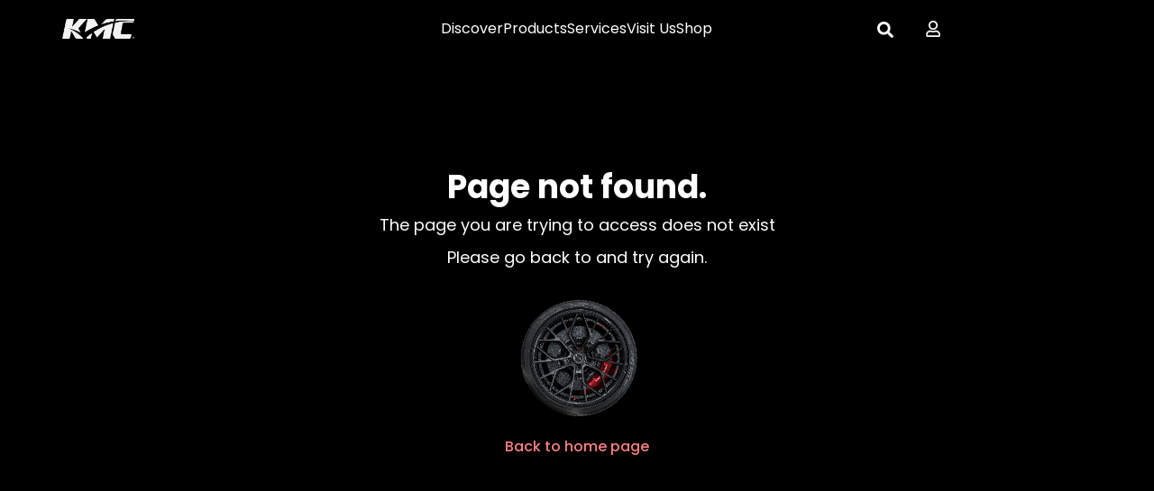

--- FILE ---
content_type: text/html
request_url: https://kiiramotors.com/bulamu-ventilator/
body_size: 1330
content:
<!DOCTYPE html>
<html lang="en">
  <head>
    <meta charset="UTF-8" />
    <link rel="icon" type="image/svg+xml" href="/assets/favicon-DSCqro67.ico" />
    <meta name="viewport" content="width=device-width, initial-scale=1.0" />
    <link
      rel="stylesheet"
      href="https://fonts.googleapis.com/css2?family=Poppins:wght@300;400;500;600;700&display=swap"
    />
    <link rel="manifest" href="/assets/manifest-B2-gbJhh.json" />
    <link rel="apple-touch-icon" href="/assets/android-chrome-192x192-D6IPdJTT.png" />
    <script src="/env-config.js"></script>

    <title>Kiira Motors Corporation</title>
    <script type="module" crossorigin src="/assets/index-Jp8_62NF.js"></script>
    <link rel="stylesheet" crossorigin href="/assets/index-C4nZMojx.css">
  </head>
  <body>
    <div id="root"></div>
  </body>
  <script src="https://accounts.google.com/gsi/client" async defer></script>
</html>
<script
  src="https://cdn.jsdelivr.net/npm/bootstrap@5.3.3/dist/js/bootstrap.bundle.min.js"
  integrity="sha384-YvpcrYf0tY3lHB60NNkmXc5s9fDVZLESaAA55NDzOxhy9GkcIdslK1eN7N6jIeHz"
  crossorigin="anonymous"
></script>

<!--<script>-->
<!--  window.embeddedChatbotConfig = {-->
<!--    chatbotId: "04ue2HeSnVA7Ft0NvRPY4",-->
<!--    domain: "www.chatbase.co"-->
<!--  }-->
<!--</script>-->
<!--<script-->
<!--        src="https://www.chatbase.co/embed.min.js"-->
<!--        chatbotId="04ue2HeSnVA7Ft0NvRPY4"-->
<!--        domain="www.chatbase.co"-->
<!--        defer>-->
<!--</script>-->


--- FILE ---
content_type: text/css
request_url: https://kiiramotors.com/assets/index-C4nZMojx.css
body_size: 156615
content:
@charset "UTF-8";select:not([size]){background-image:url("data:image/svg+xml,%3csvg aria-hidden='true' xmlns='http://www.w3.org/2000/svg' fill='none' viewBox='0 0 10 6'%3e %3cpath stroke='%236B7280' stroke-linecap='round' stroke-linejoin='round' stroke-width='2' d='m1 1 4 4 4-4'/%3e %3c/svg%3e");background-position:right .75rem center;background-repeat:no-repeat;background-size:.75em .75em;padding-right:2.5rem;-webkit-print-color-adjust:exact;print-color-adjust:exact}[type=checkbox]:checked{background-image:url("data:image/svg+xml,%3csvg aria-hidden='true' xmlns='http://www.w3.org/2000/svg' fill='none' viewBox='0 0 16 12'%3e %3cpath stroke='white' stroke-linecap='round' stroke-linejoin='round' stroke-width='3' d='M1 5.917 5.724 10.5 15 1.5'/%3e %3c/svg%3e");background-repeat:no-repeat;background-size:.55em .55em;-webkit-print-color-adjust:exact;print-color-adjust:exact}[type=radio]:checked{background-image:url("data:image/svg+xml,%3csvg viewBox='0 0 16 16' fill='white' xmlns='http://www.w3.org/2000/svg'%3e%3ccircle cx='8' cy='8' r='3'/%3e%3c/svg%3e");background-size:1em 1em}[type=checkbox]:indeterminate{background-image:url("data:image/svg+xml,%3csvg aria-hidden='true' xmlns='http://www.w3.org/2000/svg' fill='none' viewBox='0 0 16 12'%3e %3cpath stroke='white' stroke-linecap='round' stroke-linejoin='round' stroke-width='3' d='M0.5 6h14'/%3e %3c/svg%3e");background-color:currentColor;border-color:transparent;background-position:center;background-repeat:no-repeat;background-size:.55em .55em;-webkit-print-color-adjust:exact;print-color-adjust:exact}.bottom-6{bottom:1.5rem}.bottom-7{bottom:1.75rem}.left-\[10rem\]{left:10rem}.left-\[200px\]{left:200px}.left-\[25rem\]{left:25rem}.left-\[500px\]{left:500px}.right-\[200px\]{right:200px}.right-\[500px\]{right:500px}.top-11{top:2.75rem}.top-\[1\.5rem\]{top:1.5rem}.top-\[220px\]{top:220px}.top-\[25rem\]{top:25rem}.top-\[7rem\]{top:7rem}.top-\[8rem\]{top:8rem}.mx-\[17rem\]{margin-left:17rem;margin-right:17rem}.mx-\[1rem\]{margin-left:1rem;margin-right:1rem}.mx-\[200px\]{margin-left:200px;margin-right:200px}.mx-\[20rem\]{margin-left:20rem;margin-right:20rem}.mx-\[8rem\]{margin-left:8rem;margin-right:8rem}.my-\[4rem\]{margin-top:4rem;margin-bottom:4rem}.ml-\[152px\]{margin-left:152px}.ml-\[25rem\]{margin-left:25rem}.ml-\[8rem\]{margin-left:8rem}.mt-3{margin-top:.75rem}.mt-\[3rem\]{margin-top:3rem}.mt-\[5rem\]{margin-top:5rem}.h-\[190vh\]{height:190vh}.h-\[255px\]{height:255px}.h-\[30rem\]{height:30rem}.h-\[40rem\]{height:40rem}.h-\[600px\]{height:600px}.h-\[700px\]{height:700px}.h-\[750px\]{height:750px}.h-\[90vh\]{height:90vh}.h-\[98vh\]{height:98vh}.w-40{width:10rem}.w-\[1200px\]{width:1200px}.w-\[135px\]{width:135px}.w-\[150px\]{width:150px}.w-\[25rem\]{width:25rem}.w-\[40\%\]{width:40%}.w-\[400px\]{width:400px}.w-\[40rem\]{width:40rem}.w-\[50rem\]{width:50rem}.w-\[50vw\]{width:50vw}.w-\[900px\]{width:900px}.w-\[full\]{width:full}.gap-\[10rem\]{gap:10rem}.gap-\[2rem\]{gap:2rem}.gap-\[30rem\]{gap:30rem}.gap-\[8rem\]{gap:8rem}.gap-x-\[8rem\]{-moz-column-gap:8rem;column-gap:8rem}.gap-y-\[4rem\]{row-gap:4rem}.bg-\[\#515151\]{--tw-bg-opacity: 1;background-color:rgb(81 81 81 / var(--tw-bg-opacity))}.bg-\[\#d91c5c\]{--tw-bg-opacity: 1;background-color:rgb(217 28 92 / var(--tw-bg-opacity))}.bg-gray-700{--tw-bg-opacity: 1;background-color:rgb(55 65 81 / var(--tw-bg-opacity))}.p-\[2rem\]{padding:2rem}.px-\[5rem\]{padding-left:5rem;padding-right:5rem}.px-\[8rem\]{padding-left:8rem;padding-right:8rem}.py-\[150px\]{padding-top:150px;padding-bottom:150px}.py-\[1rem\]{padding-top:1rem;padding-bottom:1rem}.pb-\[1rem\]{padding-bottom:1rem}.pb-\[200px\]{padding-bottom:200px}.pr-\[4rem\]{padding-right:4rem}.pt-7{padding-top:1.75rem}.pt-\[15rem\]{padding-top:15rem}.pt-\[200px\]{padding-top:200px}.text-8xl{font-size:6rem;line-height:1}.text-\[1\.5rem\]{font-size:1.5rem}.text-\[4rem\]{font-size:4rem}.placeholder\:text-gray-300::-moz-placeholder{--tw-text-opacity: 1;color:rgb(209 213 219 / var(--tw-text-opacity))}.placeholder\:text-gray-300::placeholder{--tw-text-opacity: 1;color:rgb(209 213 219 / var(--tw-text-opacity))}@media (min-width: 640px){.sm\:mx-auto{margin-left:auto;margin-right:auto}}@media (min-width: 768px){.md\:px-\[6rem\]{padding-left:6rem;padding-right:6rem}}.slick-slider{position:relative;display:block;box-sizing:border-box;-webkit-user-select:none;-moz-user-select:none;user-select:none;-webkit-touch-callout:none;-khtml-user-select:none;touch-action:pan-y;-webkit-tap-highlight-color:transparent}.slick-list{position:relative;display:block;overflow:hidden;margin:0;padding:0}.slick-list:focus{outline:none}.slick-list.dragging{cursor:pointer;cursor:hand}.slick-slider .slick-track,.slick-slider .slick-list{transform:translateZ(0)}.slick-track{position:relative;top:0;left:0;display:block;margin-left:auto;margin-right:auto}.slick-track:before,.slick-track:after{display:table;content:""}.slick-track:after{clear:both}.slick-loading .slick-track{visibility:hidden}.slick-slide{display:none;float:left;height:100%;min-height:1px}[dir=rtl] .slick-slide{float:right}.slick-slide img{display:block}.slick-slide.slick-loading img{display:none}.slick-slide.dragging img{pointer-events:none}.slick-initialized .slick-slide{display:block}.slick-loading .slick-slide{visibility:hidden}.slick-vertical .slick-slide{display:block;height:auto;border:1px solid transparent}.slick-arrow.slick-hidden{display:none}.slick-loading .slick-list{background:#fff url(/assets/ajax-loader-BcnMEykj.gif) center center no-repeat}@font-face{font-family:slick;font-weight:400;font-style:normal;src:url([data-uri]);src:url([data-uri]) format("embedded-opentype"),url([data-uri]) format("woff"),url([data-uri]) format("truetype"),url(/assets/slick-BlzDm7g2.svg#slick) format("svg")}.slick-prev,.slick-next{font-size:0;line-height:0;position:absolute;top:50%;display:block;width:20px;height:20px;padding:0;transform:translateY(-50%);cursor:pointer;color:transparent;border:none;outline:none;background:transparent}.slick-prev:hover,.slick-prev:focus,.slick-next:hover,.slick-next:focus{color:transparent;outline:none;background:transparent}.slick-prev:hover:before,.slick-prev:focus:before,.slick-next:hover:before,.slick-next:focus:before{opacity:1}.slick-prev.slick-disabled:before,.slick-next.slick-disabled:before{opacity:.25}.slick-prev:before,.slick-next:before{font-family:slick;font-size:20px;line-height:1;opacity:.75;color:#fff;-webkit-font-smoothing:antialiased;-moz-osx-font-smoothing:grayscale}.slick-prev{left:-25px}[dir=rtl] .slick-prev{right:-25px;left:auto}.slick-prev:before{content:"←"}[dir=rtl] .slick-prev:before{content:"→"}.slick-next{right:-25px}[dir=rtl] .slick-next{right:auto;left:-25px}.slick-next:before{content:"→"}[dir=rtl] .slick-next:before{content:"←"}.slick-dotted.slick-slider{margin-bottom:30px}.slick-dots{position:absolute;bottom:-25px;display:block;width:100%;padding:0;margin:0;list-style:none;text-align:center}.slick-dots li{position:relative;display:inline-block;width:20px;height:20px;margin:0 5px;padding:0;cursor:pointer}.slick-dots li button{font-size:0;line-height:0;display:block;width:20px;height:20px;padding:5px;cursor:pointer;color:transparent;border:0;outline:none;background:transparent}.slick-dots li button:hover,.slick-dots li button:focus{outline:none}.slick-dots li button:hover:before,.slick-dots li button:focus:before{opacity:1}.slick-dots li button:before{font-family:slick;font-size:6px;line-height:20px;position:absolute;top:0;left:0;width:20px;height:20px;content:"•";text-align:center;opacity:.25;color:#000;-webkit-font-smoothing:antialiased;-moz-osx-font-smoothing:grayscale}.slick-dots li.slick-active button:before{opacity:.75;color:#000}[data-aos][data-aos][data-aos-duration="50"],body[data-aos-duration="50"] [data-aos]{transition-duration:50ms}[data-aos][data-aos][data-aos-delay="50"],body[data-aos-delay="50"] [data-aos]{transition-delay:0}[data-aos][data-aos][data-aos-delay="50"].aos-animate,body[data-aos-delay="50"] [data-aos].aos-animate{transition-delay:50ms}[data-aos][data-aos][data-aos-duration="100"],body[data-aos-duration="100"] [data-aos]{transition-duration:.1s}[data-aos][data-aos][data-aos-delay="100"],body[data-aos-delay="100"] [data-aos]{transition-delay:0}[data-aos][data-aos][data-aos-delay="100"].aos-animate,body[data-aos-delay="100"] [data-aos].aos-animate{transition-delay:.1s}[data-aos][data-aos][data-aos-duration="150"],body[data-aos-duration="150"] [data-aos]{transition-duration:.15s}[data-aos][data-aos][data-aos-delay="150"],body[data-aos-delay="150"] [data-aos]{transition-delay:0}[data-aos][data-aos][data-aos-delay="150"].aos-animate,body[data-aos-delay="150"] [data-aos].aos-animate{transition-delay:.15s}[data-aos][data-aos][data-aos-duration="200"],body[data-aos-duration="200"] [data-aos]{transition-duration:.2s}[data-aos][data-aos][data-aos-delay="200"],body[data-aos-delay="200"] [data-aos]{transition-delay:0}[data-aos][data-aos][data-aos-delay="200"].aos-animate,body[data-aos-delay="200"] [data-aos].aos-animate{transition-delay:.2s}[data-aos][data-aos][data-aos-duration="250"],body[data-aos-duration="250"] [data-aos]{transition-duration:.25s}[data-aos][data-aos][data-aos-delay="250"],body[data-aos-delay="250"] [data-aos]{transition-delay:0}[data-aos][data-aos][data-aos-delay="250"].aos-animate,body[data-aos-delay="250"] [data-aos].aos-animate{transition-delay:.25s}[data-aos][data-aos][data-aos-duration="300"],body[data-aos-duration="300"] [data-aos]{transition-duration:.3s}[data-aos][data-aos][data-aos-delay="300"],body[data-aos-delay="300"] [data-aos]{transition-delay:0}[data-aos][data-aos][data-aos-delay="300"].aos-animate,body[data-aos-delay="300"] [data-aos].aos-animate{transition-delay:.3s}[data-aos][data-aos][data-aos-duration="350"],body[data-aos-duration="350"] [data-aos]{transition-duration:.35s}[data-aos][data-aos][data-aos-delay="350"],body[data-aos-delay="350"] [data-aos]{transition-delay:0}[data-aos][data-aos][data-aos-delay="350"].aos-animate,body[data-aos-delay="350"] [data-aos].aos-animate{transition-delay:.35s}[data-aos][data-aos][data-aos-duration="400"],body[data-aos-duration="400"] [data-aos]{transition-duration:.4s}[data-aos][data-aos][data-aos-delay="400"],body[data-aos-delay="400"] [data-aos]{transition-delay:0}[data-aos][data-aos][data-aos-delay="400"].aos-animate,body[data-aos-delay="400"] [data-aos].aos-animate{transition-delay:.4s}[data-aos][data-aos][data-aos-duration="450"],body[data-aos-duration="450"] [data-aos]{transition-duration:.45s}[data-aos][data-aos][data-aos-delay="450"],body[data-aos-delay="450"] [data-aos]{transition-delay:0}[data-aos][data-aos][data-aos-delay="450"].aos-animate,body[data-aos-delay="450"] [data-aos].aos-animate{transition-delay:.45s}[data-aos][data-aos][data-aos-duration="500"],body[data-aos-duration="500"] [data-aos]{transition-duration:.5s}[data-aos][data-aos][data-aos-delay="500"],body[data-aos-delay="500"] [data-aos]{transition-delay:0}[data-aos][data-aos][data-aos-delay="500"].aos-animate,body[data-aos-delay="500"] [data-aos].aos-animate{transition-delay:.5s}[data-aos][data-aos][data-aos-duration="550"],body[data-aos-duration="550"] [data-aos]{transition-duration:.55s}[data-aos][data-aos][data-aos-delay="550"],body[data-aos-delay="550"] [data-aos]{transition-delay:0}[data-aos][data-aos][data-aos-delay="550"].aos-animate,body[data-aos-delay="550"] [data-aos].aos-animate{transition-delay:.55s}[data-aos][data-aos][data-aos-duration="600"],body[data-aos-duration="600"] [data-aos]{transition-duration:.6s}[data-aos][data-aos][data-aos-delay="600"],body[data-aos-delay="600"] [data-aos]{transition-delay:0}[data-aos][data-aos][data-aos-delay="600"].aos-animate,body[data-aos-delay="600"] [data-aos].aos-animate{transition-delay:.6s}[data-aos][data-aos][data-aos-duration="650"],body[data-aos-duration="650"] [data-aos]{transition-duration:.65s}[data-aos][data-aos][data-aos-delay="650"],body[data-aos-delay="650"] [data-aos]{transition-delay:0}[data-aos][data-aos][data-aos-delay="650"].aos-animate,body[data-aos-delay="650"] [data-aos].aos-animate{transition-delay:.65s}[data-aos][data-aos][data-aos-duration="700"],body[data-aos-duration="700"] [data-aos]{transition-duration:.7s}[data-aos][data-aos][data-aos-delay="700"],body[data-aos-delay="700"] [data-aos]{transition-delay:0}[data-aos][data-aos][data-aos-delay="700"].aos-animate,body[data-aos-delay="700"] [data-aos].aos-animate{transition-delay:.7s}[data-aos][data-aos][data-aos-duration="750"],body[data-aos-duration="750"] [data-aos]{transition-duration:.75s}[data-aos][data-aos][data-aos-delay="750"],body[data-aos-delay="750"] [data-aos]{transition-delay:0}[data-aos][data-aos][data-aos-delay="750"].aos-animate,body[data-aos-delay="750"] [data-aos].aos-animate{transition-delay:.75s}[data-aos][data-aos][data-aos-duration="800"],body[data-aos-duration="800"] [data-aos]{transition-duration:.8s}[data-aos][data-aos][data-aos-delay="800"],body[data-aos-delay="800"] [data-aos]{transition-delay:0}[data-aos][data-aos][data-aos-delay="800"].aos-animate,body[data-aos-delay="800"] [data-aos].aos-animate{transition-delay:.8s}[data-aos][data-aos][data-aos-duration="850"],body[data-aos-duration="850"] [data-aos]{transition-duration:.85s}[data-aos][data-aos][data-aos-delay="850"],body[data-aos-delay="850"] [data-aos]{transition-delay:0}[data-aos][data-aos][data-aos-delay="850"].aos-animate,body[data-aos-delay="850"] [data-aos].aos-animate{transition-delay:.85s}[data-aos][data-aos][data-aos-duration="900"],body[data-aos-duration="900"] [data-aos]{transition-duration:.9s}[data-aos][data-aos][data-aos-delay="900"],body[data-aos-delay="900"] [data-aos]{transition-delay:0}[data-aos][data-aos][data-aos-delay="900"].aos-animate,body[data-aos-delay="900"] [data-aos].aos-animate{transition-delay:.9s}[data-aos][data-aos][data-aos-duration="950"],body[data-aos-duration="950"] [data-aos]{transition-duration:.95s}[data-aos][data-aos][data-aos-delay="950"],body[data-aos-delay="950"] [data-aos]{transition-delay:0}[data-aos][data-aos][data-aos-delay="950"].aos-animate,body[data-aos-delay="950"] [data-aos].aos-animate{transition-delay:.95s}[data-aos][data-aos][data-aos-duration="1000"],body[data-aos-duration="1000"] [data-aos]{transition-duration:1s}[data-aos][data-aos][data-aos-delay="1000"],body[data-aos-delay="1000"] [data-aos]{transition-delay:0}[data-aos][data-aos][data-aos-delay="1000"].aos-animate,body[data-aos-delay="1000"] [data-aos].aos-animate{transition-delay:1s}[data-aos][data-aos][data-aos-duration="1050"],body[data-aos-duration="1050"] [data-aos]{transition-duration:1.05s}[data-aos][data-aos][data-aos-delay="1050"],body[data-aos-delay="1050"] [data-aos]{transition-delay:0}[data-aos][data-aos][data-aos-delay="1050"].aos-animate,body[data-aos-delay="1050"] [data-aos].aos-animate{transition-delay:1.05s}[data-aos][data-aos][data-aos-duration="1100"],body[data-aos-duration="1100"] [data-aos]{transition-duration:1.1s}[data-aos][data-aos][data-aos-delay="1100"],body[data-aos-delay="1100"] [data-aos]{transition-delay:0}[data-aos][data-aos][data-aos-delay="1100"].aos-animate,body[data-aos-delay="1100"] [data-aos].aos-animate{transition-delay:1.1s}[data-aos][data-aos][data-aos-duration="1150"],body[data-aos-duration="1150"] [data-aos]{transition-duration:1.15s}[data-aos][data-aos][data-aos-delay="1150"],body[data-aos-delay="1150"] [data-aos]{transition-delay:0}[data-aos][data-aos][data-aos-delay="1150"].aos-animate,body[data-aos-delay="1150"] [data-aos].aos-animate{transition-delay:1.15s}[data-aos][data-aos][data-aos-duration="1200"],body[data-aos-duration="1200"] [data-aos]{transition-duration:1.2s}[data-aos][data-aos][data-aos-delay="1200"],body[data-aos-delay="1200"] [data-aos]{transition-delay:0}[data-aos][data-aos][data-aos-delay="1200"].aos-animate,body[data-aos-delay="1200"] [data-aos].aos-animate{transition-delay:1.2s}[data-aos][data-aos][data-aos-duration="1250"],body[data-aos-duration="1250"] [data-aos]{transition-duration:1.25s}[data-aos][data-aos][data-aos-delay="1250"],body[data-aos-delay="1250"] [data-aos]{transition-delay:0}[data-aos][data-aos][data-aos-delay="1250"].aos-animate,body[data-aos-delay="1250"] [data-aos].aos-animate{transition-delay:1.25s}[data-aos][data-aos][data-aos-duration="1300"],body[data-aos-duration="1300"] [data-aos]{transition-duration:1.3s}[data-aos][data-aos][data-aos-delay="1300"],body[data-aos-delay="1300"] [data-aos]{transition-delay:0}[data-aos][data-aos][data-aos-delay="1300"].aos-animate,body[data-aos-delay="1300"] [data-aos].aos-animate{transition-delay:1.3s}[data-aos][data-aos][data-aos-duration="1350"],body[data-aos-duration="1350"] [data-aos]{transition-duration:1.35s}[data-aos][data-aos][data-aos-delay="1350"],body[data-aos-delay="1350"] [data-aos]{transition-delay:0}[data-aos][data-aos][data-aos-delay="1350"].aos-animate,body[data-aos-delay="1350"] [data-aos].aos-animate{transition-delay:1.35s}[data-aos][data-aos][data-aos-duration="1400"],body[data-aos-duration="1400"] [data-aos]{transition-duration:1.4s}[data-aos][data-aos][data-aos-delay="1400"],body[data-aos-delay="1400"] [data-aos]{transition-delay:0}[data-aos][data-aos][data-aos-delay="1400"].aos-animate,body[data-aos-delay="1400"] [data-aos].aos-animate{transition-delay:1.4s}[data-aos][data-aos][data-aos-duration="1450"],body[data-aos-duration="1450"] [data-aos]{transition-duration:1.45s}[data-aos][data-aos][data-aos-delay="1450"],body[data-aos-delay="1450"] [data-aos]{transition-delay:0}[data-aos][data-aos][data-aos-delay="1450"].aos-animate,body[data-aos-delay="1450"] [data-aos].aos-animate{transition-delay:1.45s}[data-aos][data-aos][data-aos-duration="1500"],body[data-aos-duration="1500"] [data-aos]{transition-duration:1.5s}[data-aos][data-aos][data-aos-delay="1500"],body[data-aos-delay="1500"] [data-aos]{transition-delay:0}[data-aos][data-aos][data-aos-delay="1500"].aos-animate,body[data-aos-delay="1500"] [data-aos].aos-animate{transition-delay:1.5s}[data-aos][data-aos][data-aos-duration="1550"],body[data-aos-duration="1550"] [data-aos]{transition-duration:1.55s}[data-aos][data-aos][data-aos-delay="1550"],body[data-aos-delay="1550"] [data-aos]{transition-delay:0}[data-aos][data-aos][data-aos-delay="1550"].aos-animate,body[data-aos-delay="1550"] [data-aos].aos-animate{transition-delay:1.55s}[data-aos][data-aos][data-aos-duration="1600"],body[data-aos-duration="1600"] [data-aos]{transition-duration:1.6s}[data-aos][data-aos][data-aos-delay="1600"],body[data-aos-delay="1600"] [data-aos]{transition-delay:0}[data-aos][data-aos][data-aos-delay="1600"].aos-animate,body[data-aos-delay="1600"] [data-aos].aos-animate{transition-delay:1.6s}[data-aos][data-aos][data-aos-duration="1650"],body[data-aos-duration="1650"] [data-aos]{transition-duration:1.65s}[data-aos][data-aos][data-aos-delay="1650"],body[data-aos-delay="1650"] [data-aos]{transition-delay:0}[data-aos][data-aos][data-aos-delay="1650"].aos-animate,body[data-aos-delay="1650"] [data-aos].aos-animate{transition-delay:1.65s}[data-aos][data-aos][data-aos-duration="1700"],body[data-aos-duration="1700"] [data-aos]{transition-duration:1.7s}[data-aos][data-aos][data-aos-delay="1700"],body[data-aos-delay="1700"] [data-aos]{transition-delay:0}[data-aos][data-aos][data-aos-delay="1700"].aos-animate,body[data-aos-delay="1700"] [data-aos].aos-animate{transition-delay:1.7s}[data-aos][data-aos][data-aos-duration="1750"],body[data-aos-duration="1750"] [data-aos]{transition-duration:1.75s}[data-aos][data-aos][data-aos-delay="1750"],body[data-aos-delay="1750"] [data-aos]{transition-delay:0}[data-aos][data-aos][data-aos-delay="1750"].aos-animate,body[data-aos-delay="1750"] [data-aos].aos-animate{transition-delay:1.75s}[data-aos][data-aos][data-aos-duration="1800"],body[data-aos-duration="1800"] [data-aos]{transition-duration:1.8s}[data-aos][data-aos][data-aos-delay="1800"],body[data-aos-delay="1800"] [data-aos]{transition-delay:0}[data-aos][data-aos][data-aos-delay="1800"].aos-animate,body[data-aos-delay="1800"] [data-aos].aos-animate{transition-delay:1.8s}[data-aos][data-aos][data-aos-duration="1850"],body[data-aos-duration="1850"] [data-aos]{transition-duration:1.85s}[data-aos][data-aos][data-aos-delay="1850"],body[data-aos-delay="1850"] [data-aos]{transition-delay:0}[data-aos][data-aos][data-aos-delay="1850"].aos-animate,body[data-aos-delay="1850"] [data-aos].aos-animate{transition-delay:1.85s}[data-aos][data-aos][data-aos-duration="1900"],body[data-aos-duration="1900"] [data-aos]{transition-duration:1.9s}[data-aos][data-aos][data-aos-delay="1900"],body[data-aos-delay="1900"] [data-aos]{transition-delay:0}[data-aos][data-aos][data-aos-delay="1900"].aos-animate,body[data-aos-delay="1900"] [data-aos].aos-animate{transition-delay:1.9s}[data-aos][data-aos][data-aos-duration="1950"],body[data-aos-duration="1950"] [data-aos]{transition-duration:1.95s}[data-aos][data-aos][data-aos-delay="1950"],body[data-aos-delay="1950"] [data-aos]{transition-delay:0}[data-aos][data-aos][data-aos-delay="1950"].aos-animate,body[data-aos-delay="1950"] [data-aos].aos-animate{transition-delay:1.95s}[data-aos][data-aos][data-aos-duration="2000"],body[data-aos-duration="2000"] [data-aos]{transition-duration:2s}[data-aos][data-aos][data-aos-delay="2000"],body[data-aos-delay="2000"] [data-aos]{transition-delay:0}[data-aos][data-aos][data-aos-delay="2000"].aos-animate,body[data-aos-delay="2000"] [data-aos].aos-animate{transition-delay:2s}[data-aos][data-aos][data-aos-duration="2050"],body[data-aos-duration="2050"] [data-aos]{transition-duration:2.05s}[data-aos][data-aos][data-aos-delay="2050"],body[data-aos-delay="2050"] [data-aos]{transition-delay:0}[data-aos][data-aos][data-aos-delay="2050"].aos-animate,body[data-aos-delay="2050"] [data-aos].aos-animate{transition-delay:2.05s}[data-aos][data-aos][data-aos-duration="2100"],body[data-aos-duration="2100"] [data-aos]{transition-duration:2.1s}[data-aos][data-aos][data-aos-delay="2100"],body[data-aos-delay="2100"] [data-aos]{transition-delay:0}[data-aos][data-aos][data-aos-delay="2100"].aos-animate,body[data-aos-delay="2100"] [data-aos].aos-animate{transition-delay:2.1s}[data-aos][data-aos][data-aos-duration="2150"],body[data-aos-duration="2150"] [data-aos]{transition-duration:2.15s}[data-aos][data-aos][data-aos-delay="2150"],body[data-aos-delay="2150"] [data-aos]{transition-delay:0}[data-aos][data-aos][data-aos-delay="2150"].aos-animate,body[data-aos-delay="2150"] [data-aos].aos-animate{transition-delay:2.15s}[data-aos][data-aos][data-aos-duration="2200"],body[data-aos-duration="2200"] [data-aos]{transition-duration:2.2s}[data-aos][data-aos][data-aos-delay="2200"],body[data-aos-delay="2200"] [data-aos]{transition-delay:0}[data-aos][data-aos][data-aos-delay="2200"].aos-animate,body[data-aos-delay="2200"] [data-aos].aos-animate{transition-delay:2.2s}[data-aos][data-aos][data-aos-duration="2250"],body[data-aos-duration="2250"] [data-aos]{transition-duration:2.25s}[data-aos][data-aos][data-aos-delay="2250"],body[data-aos-delay="2250"] [data-aos]{transition-delay:0}[data-aos][data-aos][data-aos-delay="2250"].aos-animate,body[data-aos-delay="2250"] [data-aos].aos-animate{transition-delay:2.25s}[data-aos][data-aos][data-aos-duration="2300"],body[data-aos-duration="2300"] [data-aos]{transition-duration:2.3s}[data-aos][data-aos][data-aos-delay="2300"],body[data-aos-delay="2300"] [data-aos]{transition-delay:0}[data-aos][data-aos][data-aos-delay="2300"].aos-animate,body[data-aos-delay="2300"] [data-aos].aos-animate{transition-delay:2.3s}[data-aos][data-aos][data-aos-duration="2350"],body[data-aos-duration="2350"] [data-aos]{transition-duration:2.35s}[data-aos][data-aos][data-aos-delay="2350"],body[data-aos-delay="2350"] [data-aos]{transition-delay:0}[data-aos][data-aos][data-aos-delay="2350"].aos-animate,body[data-aos-delay="2350"] [data-aos].aos-animate{transition-delay:2.35s}[data-aos][data-aos][data-aos-duration="2400"],body[data-aos-duration="2400"] [data-aos]{transition-duration:2.4s}[data-aos][data-aos][data-aos-delay="2400"],body[data-aos-delay="2400"] [data-aos]{transition-delay:0}[data-aos][data-aos][data-aos-delay="2400"].aos-animate,body[data-aos-delay="2400"] [data-aos].aos-animate{transition-delay:2.4s}[data-aos][data-aos][data-aos-duration="2450"],body[data-aos-duration="2450"] [data-aos]{transition-duration:2.45s}[data-aos][data-aos][data-aos-delay="2450"],body[data-aos-delay="2450"] [data-aos]{transition-delay:0}[data-aos][data-aos][data-aos-delay="2450"].aos-animate,body[data-aos-delay="2450"] [data-aos].aos-animate{transition-delay:2.45s}[data-aos][data-aos][data-aos-duration="2500"],body[data-aos-duration="2500"] [data-aos]{transition-duration:2.5s}[data-aos][data-aos][data-aos-delay="2500"],body[data-aos-delay="2500"] [data-aos]{transition-delay:0}[data-aos][data-aos][data-aos-delay="2500"].aos-animate,body[data-aos-delay="2500"] [data-aos].aos-animate{transition-delay:2.5s}[data-aos][data-aos][data-aos-duration="2550"],body[data-aos-duration="2550"] [data-aos]{transition-duration:2.55s}[data-aos][data-aos][data-aos-delay="2550"],body[data-aos-delay="2550"] [data-aos]{transition-delay:0}[data-aos][data-aos][data-aos-delay="2550"].aos-animate,body[data-aos-delay="2550"] [data-aos].aos-animate{transition-delay:2.55s}[data-aos][data-aos][data-aos-duration="2600"],body[data-aos-duration="2600"] [data-aos]{transition-duration:2.6s}[data-aos][data-aos][data-aos-delay="2600"],body[data-aos-delay="2600"] [data-aos]{transition-delay:0}[data-aos][data-aos][data-aos-delay="2600"].aos-animate,body[data-aos-delay="2600"] [data-aos].aos-animate{transition-delay:2.6s}[data-aos][data-aos][data-aos-duration="2650"],body[data-aos-duration="2650"] [data-aos]{transition-duration:2.65s}[data-aos][data-aos][data-aos-delay="2650"],body[data-aos-delay="2650"] [data-aos]{transition-delay:0}[data-aos][data-aos][data-aos-delay="2650"].aos-animate,body[data-aos-delay="2650"] [data-aos].aos-animate{transition-delay:2.65s}[data-aos][data-aos][data-aos-duration="2700"],body[data-aos-duration="2700"] [data-aos]{transition-duration:2.7s}[data-aos][data-aos][data-aos-delay="2700"],body[data-aos-delay="2700"] [data-aos]{transition-delay:0}[data-aos][data-aos][data-aos-delay="2700"].aos-animate,body[data-aos-delay="2700"] [data-aos].aos-animate{transition-delay:2.7s}[data-aos][data-aos][data-aos-duration="2750"],body[data-aos-duration="2750"] [data-aos]{transition-duration:2.75s}[data-aos][data-aos][data-aos-delay="2750"],body[data-aos-delay="2750"] [data-aos]{transition-delay:0}[data-aos][data-aos][data-aos-delay="2750"].aos-animate,body[data-aos-delay="2750"] [data-aos].aos-animate{transition-delay:2.75s}[data-aos][data-aos][data-aos-duration="2800"],body[data-aos-duration="2800"] [data-aos]{transition-duration:2.8s}[data-aos][data-aos][data-aos-delay="2800"],body[data-aos-delay="2800"] [data-aos]{transition-delay:0}[data-aos][data-aos][data-aos-delay="2800"].aos-animate,body[data-aos-delay="2800"] [data-aos].aos-animate{transition-delay:2.8s}[data-aos][data-aos][data-aos-duration="2850"],body[data-aos-duration="2850"] [data-aos]{transition-duration:2.85s}[data-aos][data-aos][data-aos-delay="2850"],body[data-aos-delay="2850"] [data-aos]{transition-delay:0}[data-aos][data-aos][data-aos-delay="2850"].aos-animate,body[data-aos-delay="2850"] [data-aos].aos-animate{transition-delay:2.85s}[data-aos][data-aos][data-aos-duration="2900"],body[data-aos-duration="2900"] [data-aos]{transition-duration:2.9s}[data-aos][data-aos][data-aos-delay="2900"],body[data-aos-delay="2900"] [data-aos]{transition-delay:0}[data-aos][data-aos][data-aos-delay="2900"].aos-animate,body[data-aos-delay="2900"] [data-aos].aos-animate{transition-delay:2.9s}[data-aos][data-aos][data-aos-duration="2950"],body[data-aos-duration="2950"] [data-aos]{transition-duration:2.95s}[data-aos][data-aos][data-aos-delay="2950"],body[data-aos-delay="2950"] [data-aos]{transition-delay:0}[data-aos][data-aos][data-aos-delay="2950"].aos-animate,body[data-aos-delay="2950"] [data-aos].aos-animate{transition-delay:2.95s}[data-aos][data-aos][data-aos-duration="3000"],body[data-aos-duration="3000"] [data-aos]{transition-duration:3s}[data-aos][data-aos][data-aos-delay="3000"],body[data-aos-delay="3000"] [data-aos]{transition-delay:0}[data-aos][data-aos][data-aos-delay="3000"].aos-animate,body[data-aos-delay="3000"] [data-aos].aos-animate{transition-delay:3s}[data-aos][data-aos][data-aos-easing=linear],body[data-aos-easing=linear] [data-aos]{transition-timing-function:cubic-bezier(.25,.25,.75,.75)}[data-aos][data-aos][data-aos-easing=ease],body[data-aos-easing=ease] [data-aos]{transition-timing-function:ease}[data-aos][data-aos][data-aos-easing=ease-in],body[data-aos-easing=ease-in] [data-aos]{transition-timing-function:ease-in}[data-aos][data-aos][data-aos-easing=ease-out],body[data-aos-easing=ease-out] [data-aos]{transition-timing-function:ease-out}[data-aos][data-aos][data-aos-easing=ease-in-out],body[data-aos-easing=ease-in-out] [data-aos]{transition-timing-function:ease-in-out}[data-aos][data-aos][data-aos-easing=ease-in-back],body[data-aos-easing=ease-in-back] [data-aos]{transition-timing-function:cubic-bezier(.6,-.28,.735,.045)}[data-aos][data-aos][data-aos-easing=ease-out-back],body[data-aos-easing=ease-out-back] [data-aos]{transition-timing-function:cubic-bezier(.175,.885,.32,1.275)}[data-aos][data-aos][data-aos-easing=ease-in-out-back],body[data-aos-easing=ease-in-out-back] [data-aos]{transition-timing-function:cubic-bezier(.68,-.55,.265,1.55)}[data-aos][data-aos][data-aos-easing=ease-in-sine],body[data-aos-easing=ease-in-sine] [data-aos]{transition-timing-function:cubic-bezier(.47,0,.745,.715)}[data-aos][data-aos][data-aos-easing=ease-out-sine],body[data-aos-easing=ease-out-sine] [data-aos]{transition-timing-function:cubic-bezier(.39,.575,.565,1)}[data-aos][data-aos][data-aos-easing=ease-in-out-sine],body[data-aos-easing=ease-in-out-sine] [data-aos]{transition-timing-function:cubic-bezier(.445,.05,.55,.95)}[data-aos][data-aos][data-aos-easing=ease-in-quad],body[data-aos-easing=ease-in-quad] [data-aos]{transition-timing-function:cubic-bezier(.55,.085,.68,.53)}[data-aos][data-aos][data-aos-easing=ease-out-quad],body[data-aos-easing=ease-out-quad] [data-aos]{transition-timing-function:cubic-bezier(.25,.46,.45,.94)}[data-aos][data-aos][data-aos-easing=ease-in-out-quad],body[data-aos-easing=ease-in-out-quad] [data-aos]{transition-timing-function:cubic-bezier(.455,.03,.515,.955)}[data-aos][data-aos][data-aos-easing=ease-in-cubic],body[data-aos-easing=ease-in-cubic] [data-aos]{transition-timing-function:cubic-bezier(.55,.085,.68,.53)}[data-aos][data-aos][data-aos-easing=ease-out-cubic],body[data-aos-easing=ease-out-cubic] [data-aos]{transition-timing-function:cubic-bezier(.25,.46,.45,.94)}[data-aos][data-aos][data-aos-easing=ease-in-out-cubic],body[data-aos-easing=ease-in-out-cubic] [data-aos]{transition-timing-function:cubic-bezier(.455,.03,.515,.955)}[data-aos][data-aos][data-aos-easing=ease-in-quart],body[data-aos-easing=ease-in-quart] [data-aos]{transition-timing-function:cubic-bezier(.55,.085,.68,.53)}[data-aos][data-aos][data-aos-easing=ease-out-quart],body[data-aos-easing=ease-out-quart] [data-aos]{transition-timing-function:cubic-bezier(.25,.46,.45,.94)}[data-aos][data-aos][data-aos-easing=ease-in-out-quart],body[data-aos-easing=ease-in-out-quart] [data-aos]{transition-timing-function:cubic-bezier(.455,.03,.515,.955)}[data-aos^=fade][data-aos^=fade]{opacity:0;transition-property:opacity,transform}[data-aos^=fade][data-aos^=fade].aos-animate{opacity:1;transform:translateZ(0)}[data-aos=fade-up]{transform:translate3d(0,100px,0)}[data-aos=fade-down]{transform:translate3d(0,-100px,0)}[data-aos=fade-right]{transform:translate3d(-100px,0,0)}[data-aos=fade-left]{transform:translate3d(100px,0,0)}[data-aos=fade-up-right]{transform:translate3d(-100px,100px,0)}[data-aos=fade-up-left]{transform:translate3d(100px,100px,0)}[data-aos=fade-down-right]{transform:translate3d(-100px,-100px,0)}[data-aos=fade-down-left]{transform:translate3d(100px,-100px,0)}[data-aos^=zoom][data-aos^=zoom]{opacity:0;transition-property:opacity,transform}[data-aos^=zoom][data-aos^=zoom].aos-animate{opacity:1;transform:translateZ(0) scale(1)}[data-aos=zoom-in]{transform:scale(.6)}[data-aos=zoom-in-up]{transform:translate3d(0,100px,0) scale(.6)}[data-aos=zoom-in-down]{transform:translate3d(0,-100px,0) scale(.6)}[data-aos=zoom-in-right]{transform:translate3d(-100px,0,0) scale(.6)}[data-aos=zoom-in-left]{transform:translate3d(100px,0,0) scale(.6)}[data-aos=zoom-out]{transform:scale(1.2)}[data-aos=zoom-out-up]{transform:translate3d(0,100px,0) scale(1.2)}[data-aos=zoom-out-down]{transform:translate3d(0,-100px,0) scale(1.2)}[data-aos=zoom-out-right]{transform:translate3d(-100px,0,0) scale(1.2)}[data-aos=zoom-out-left]{transform:translate3d(100px,0,0) scale(1.2)}[data-aos^=slide][data-aos^=slide]{transition-property:transform}[data-aos^=slide][data-aos^=slide].aos-animate{transform:translateZ(0)}[data-aos=slide-up]{transform:translate3d(0,100%,0)}[data-aos=slide-down]{transform:translate3d(0,-100%,0)}[data-aos=slide-right]{transform:translate3d(-100%,0,0)}[data-aos=slide-left]{transform:translate3d(100%,0,0)}[data-aos^=flip][data-aos^=flip]{backface-visibility:hidden;transition-property:transform}[data-aos=flip-left]{transform:perspective(2500px) rotateY(-100deg)}[data-aos=flip-left].aos-animate{transform:perspective(2500px) rotateY(0)}[data-aos=flip-right]{transform:perspective(2500px) rotateY(100deg)}[data-aos=flip-right].aos-animate{transform:perspective(2500px) rotateY(0)}[data-aos=flip-up]{transform:perspective(2500px) rotateX(-100deg)}[data-aos=flip-up].aos-animate{transform:perspective(2500px) rotateX(0)}[data-aos=flip-down]{transform:perspective(2500px) rotateX(100deg)}[data-aos=flip-down].aos-animate{transform:perspective(2500px) rotateX(0)}*,:before,:after{box-sizing:border-box;border-width:0;border-style:solid;border-color:#e5e7eb}:before,:after{--tw-content: ""}html,:host{line-height:1.5;-webkit-text-size-adjust:100%;-moz-tab-size:4;-o-tab-size:4;tab-size:4;font-family:ui-sans-serif,system-ui,sans-serif,"Apple Color Emoji","Segoe UI Emoji",Segoe UI Symbol,"Noto Color Emoji";font-feature-settings:normal;font-variation-settings:normal;-webkit-tap-highlight-color:transparent}body{margin:0;line-height:inherit}hr{height:0;color:inherit;border-top-width:1px}abbr:where([title]){-webkit-text-decoration:underline dotted;text-decoration:underline dotted}h1,h2,h3,h4,h5,h6{font-size:inherit;font-weight:inherit}a{color:inherit;text-decoration:inherit}b,strong{font-weight:bolder}code,kbd,samp,pre{font-family:ui-monospace,SFMono-Regular,Menlo,Monaco,Consolas,Liberation Mono,Courier New,monospace;font-feature-settings:normal;font-variation-settings:normal;font-size:1em}small{font-size:80%}sub,sup{font-size:75%;line-height:0;position:relative;vertical-align:baseline}sub{bottom:-.25em}sup{top:-.5em}table{text-indent:0;border-color:inherit;border-collapse:collapse}button,input,optgroup,select,textarea{font-family:inherit;font-feature-settings:inherit;font-variation-settings:inherit;font-size:100%;font-weight:inherit;line-height:inherit;letter-spacing:inherit;color:inherit;margin:0;padding:0}button,select{text-transform:none}button,input:where([type=button]),input:where([type=reset]),input:where([type=submit]){-webkit-appearance:button;background-color:transparent;background-image:none}:-moz-focusring{outline:auto}:-moz-ui-invalid{box-shadow:none}progress{vertical-align:baseline}::-webkit-inner-spin-button,::-webkit-outer-spin-button{height:auto}[type=search]{-webkit-appearance:textfield;outline-offset:-2px}::-webkit-search-decoration{-webkit-appearance:none}::-webkit-file-upload-button{-webkit-appearance:button;font:inherit}summary{display:list-item}blockquote,dl,dd,h1,h2,h3,h4,h5,h6,hr,figure,p,pre{margin:0}fieldset{margin:0;padding:0}legend{padding:0}ol,ul,menu{list-style:none;margin:0;padding:0}dialog{padding:0}textarea{resize:vertical}input::-moz-placeholder,textarea::-moz-placeholder{opacity:1;color:#9ca3af}input::placeholder,textarea::placeholder{opacity:1;color:#9ca3af}button,[role=button]{cursor:pointer}:disabled{cursor:default}img,svg,video,canvas,audio,iframe,embed,object{display:block;vertical-align:middle}img,video{max-width:100%;height:auto}[hidden]{display:none}[data-popper-arrow],[data-popper-arrow]:before{position:absolute;width:8px;height:8px;background:inherit}[data-popper-arrow]{visibility:hidden}[data-popper-arrow]:before{content:"";visibility:visible;transform:rotate(45deg)}[data-popper-arrow]:after{content:"";visibility:visible;transform:rotate(45deg);position:absolute;width:9px;height:9px;background:inherit}[role=tooltip]>[data-popper-arrow]:before{border-style:solid;border-color:#e5e7eb}[role=tooltip]>[data-popper-arrow]:after{border-style:solid;border-color:#e5e7eb}[data-popover][role=tooltip][data-popper-placement^=top]>[data-popper-arrow]:before{border-bottom-width:1px;border-right-width:1px}[data-popover][role=tooltip][data-popper-placement^=top]>[data-popper-arrow]:after{border-bottom-width:1px;border-right-width:1px}[data-popover][role=tooltip][data-popper-placement^=right]>[data-popper-arrow]:before{border-bottom-width:1px;border-left-width:1px}[data-popover][role=tooltip][data-popper-placement^=right]>[data-popper-arrow]:after{border-bottom-width:1px;border-left-width:1px}[data-popover][role=tooltip][data-popper-placement^=bottom]>[data-popper-arrow]:before{border-top-width:1px;border-left-width:1px}[data-popover][role=tooltip][data-popper-placement^=bottom]>[data-popper-arrow]:after{border-top-width:1px;border-left-width:1px}[data-popover][role=tooltip][data-popper-placement^=left]>[data-popper-arrow]:before{border-top-width:1px;border-right-width:1px}[data-popover][role=tooltip][data-popper-placement^=left]>[data-popper-arrow]:after{border-top-width:1px;border-right-width:1px}[data-popover][role=tooltip][data-popper-placement^=top]>[data-popper-arrow]{bottom:-5px}[data-popover][role=tooltip][data-popper-placement^=bottom]>[data-popper-arrow]{top:-5px}[data-popover][role=tooltip][data-popper-placement^=left]>[data-popper-arrow]{right:-5px}[data-popover][role=tooltip][data-popper-placement^=right]>[data-popper-arrow]{left:-5px}[type=text],[type=email],[type=url],[type=password],[type=number],[type=date],[type=datetime-local],[type=month],[type=search],[type=tel],[type=time],[type=week],[multiple],textarea,select{-webkit-appearance:none;-moz-appearance:none;appearance:none;background-color:#fff;border-color:#6b7280;border-width:1px;border-radius:0;padding:.5rem .75rem;font-size:1rem;line-height:1.5rem;--tw-shadow: 0 0 #0000}[type=text]:focus,[type=email]:focus,[type=url]:focus,[type=password]:focus,[type=number]:focus,[type=date]:focus,[type=datetime-local]:focus,[type=month]:focus,[type=search]:focus,[type=tel]:focus,[type=time]:focus,[type=week]:focus,[multiple]:focus,textarea:focus,select:focus{outline:2px solid transparent;outline-offset:2px;--tw-ring-inset: var(--tw-empty, );--tw-ring-offset-width: 0px;--tw-ring-offset-color: #fff;--tw-ring-color: #1C64F2;--tw-ring-offset-shadow: var(--tw-ring-inset) 0 0 0 var(--tw-ring-offset-width) var(--tw-ring-offset-color);--tw-ring-shadow: var(--tw-ring-inset) 0 0 0 calc(1px + var(--tw-ring-offset-width)) var(--tw-ring-color);box-shadow:var(--tw-ring-offset-shadow),var(--tw-ring-shadow),var(--tw-shadow);border-color:#1c64f2}input::-moz-placeholder,textarea::-moz-placeholder{color:#6b7280;opacity:1}input::placeholder,textarea::placeholder{color:#6b7280;opacity:1}::-webkit-datetime-edit-fields-wrapper{padding:0}::-webkit-date-and-time-value{min-height:1.5em}select:not([size]){background-image:url("data:image/svg+xml,%3csvg aria-hidden='true' xmlns='http://www.w3.org/2000/svg' fill='none' viewBox='0 0 10 6'%3e %3cpath stroke='%236B7280' stroke-linecap='round' stroke-linejoin='round' stroke-width='2' d='m1 1 4 4 4-4'/%3e %3c/svg%3e");background-position:right .75rem center;background-repeat:no-repeat;background-size:.75em .75em;padding-right:2.5rem;-webkit-print-color-adjust:exact;print-color-adjust:exact}:is([dir=rtl]) select:not([size]){background-position:left .75rem center;padding-right:.75rem;padding-left:0}[multiple]{background-image:initial;background-position:initial;background-repeat:unset;background-size:initial;padding-right:.75rem;-webkit-print-color-adjust:unset;print-color-adjust:unset}[type=checkbox],[type=radio]{-webkit-appearance:none;-moz-appearance:none;appearance:none;padding:0;-webkit-print-color-adjust:exact;print-color-adjust:exact;display:inline-block;vertical-align:middle;background-origin:border-box;-webkit-user-select:none;-moz-user-select:none;user-select:none;flex-shrink:0;height:1rem;width:1rem;color:#1c64f2;background-color:#fff;border-color:#6b7280;border-width:1px;--tw-shadow: 0 0 #0000}[type=checkbox]{border-radius:0}[type=radio]{border-radius:100%}[type=checkbox]:focus,[type=radio]:focus{outline:2px solid transparent;outline-offset:2px;--tw-ring-inset: var(--tw-empty, );--tw-ring-offset-width: 2px;--tw-ring-offset-color: #fff;--tw-ring-color: #1C64F2;--tw-ring-offset-shadow: var(--tw-ring-inset) 0 0 0 var(--tw-ring-offset-width) var(--tw-ring-offset-color);--tw-ring-shadow: var(--tw-ring-inset) 0 0 0 calc(2px + var(--tw-ring-offset-width)) var(--tw-ring-color);box-shadow:var(--tw-ring-offset-shadow),var(--tw-ring-shadow),var(--tw-shadow)}[type=checkbox]:checked,[type=radio]:checked,.dark [type=checkbox]:checked,.dark [type=radio]:checked{border-color:transparent;background-color:currentColor;background-size:.55em .55em;background-position:center;background-repeat:no-repeat}[type=checkbox]:checked{background-image:url("data:image/svg+xml,%3csvg aria-hidden='true' xmlns='http://www.w3.org/2000/svg' fill='none' viewBox='0 0 16 12'%3e %3cpath stroke='white' stroke-linecap='round' stroke-linejoin='round' stroke-width='3' d='M1 5.917 5.724 10.5 15 1.5'/%3e %3c/svg%3e");background-repeat:no-repeat;background-size:.55em .55em;-webkit-print-color-adjust:exact;print-color-adjust:exact}[type=radio]:checked{background-image:url("data:image/svg+xml,%3csvg viewBox='0 0 16 16' fill='white' xmlns='http://www.w3.org/2000/svg'%3e%3ccircle cx='8' cy='8' r='3'/%3e%3c/svg%3e");background-size:1em 1em}[type=checkbox]:indeterminate{background-image:url("data:image/svg+xml,%3csvg aria-hidden='true' xmlns='http://www.w3.org/2000/svg' fill='none' viewBox='0 0 16 12'%3e %3cpath stroke='white' stroke-linecap='round' stroke-linejoin='round' stroke-width='3' d='M0.5 6h14'/%3e %3c/svg%3e");background-color:currentColor;border-color:transparent;background-position:center;background-repeat:no-repeat;background-size:.55em .55em;-webkit-print-color-adjust:exact;print-color-adjust:exact}[type=checkbox]:indeterminate:hover,[type=checkbox]:indeterminate:focus{border-color:transparent;background-color:currentColor}[type=file]{background:unset;border-color:inherit;border-width:0;border-radius:0;padding:0;font-size:unset;line-height:inherit}[type=file]:focus{outline:1px auto inherit}input[type=file]::file-selector-button{color:#fff;background:#1f2937;border:0;font-weight:500;font-size:.875rem;cursor:pointer;padding:.625rem 1rem .625rem 2rem;margin-inline-start:-1rem;margin-inline-end:1rem}input[type=file]::file-selector-button:hover{background:#374151}:is([dir=rtl]) input[type=file]::file-selector-button{padding-right:2rem;padding-left:1rem}input[type=range]::-webkit-slider-thumb{height:1.25rem;width:1.25rem;background:#1c64f2;border-radius:9999px;border:0;appearance:none;-moz-appearance:none;-webkit-appearance:none;cursor:pointer}input[type=range]:disabled::-webkit-slider-thumb{background:#9ca3af}input[type=range]:focus::-webkit-slider-thumb{outline:2px solid transparent;outline-offset:2px;--tw-ring-offset-shadow: var(--tw-ring-inset) 0 0 0 var(--tw-ring-offset-width) var(--tw-ring-offset-color);--tw-ring-shadow: var(--tw-ring-inset) 0 0 0 calc(4px + var(--tw-ring-offset-width)) var(--tw-ring-color);box-shadow:var(--tw-ring-offset-shadow),var(--tw-ring-shadow),var(--tw-shadow, 0 0 #0000);--tw-ring-opacity: 1px;--tw-ring-color: rgb(164 202 254 / var(--tw-ring-opacity))}input[type=range]::-moz-range-thumb{height:1.25rem;width:1.25rem;background:#1c64f2;border-radius:9999px;border:0;appearance:none;-moz-appearance:none;-webkit-appearance:none;cursor:pointer}input[type=range]:disabled::-moz-range-thumb{background:#9ca3af}input[type=range]::-moz-range-progress{background:#3f83f8}input[type=range]::-ms-fill-lower{background:#3f83f8}*,:before,:after{--tw-border-spacing-x: 0;--tw-border-spacing-y: 0;--tw-translate-x: 0;--tw-translate-y: 0;--tw-rotate: 0;--tw-skew-x: 0;--tw-skew-y: 0;--tw-scale-x: 1;--tw-scale-y: 1;--tw-pan-x: ;--tw-pan-y: ;--tw-pinch-zoom: ;--tw-scroll-snap-strictness: proximity;--tw-gradient-from-position: ;--tw-gradient-via-position: ;--tw-gradient-to-position: ;--tw-ordinal: ;--tw-slashed-zero: ;--tw-numeric-figure: ;--tw-numeric-spacing: ;--tw-numeric-fraction: ;--tw-ring-inset: ;--tw-ring-offset-width: 0px;--tw-ring-offset-color: #fff;--tw-ring-color: rgb(63 131 248 / .5);--tw-ring-offset-shadow: 0 0 #0000;--tw-ring-shadow: 0 0 #0000;--tw-shadow: 0 0 #0000;--tw-shadow-colored: 0 0 #0000;--tw-blur: ;--tw-brightness: ;--tw-contrast: ;--tw-grayscale: ;--tw-hue-rotate: ;--tw-invert: ;--tw-saturate: ;--tw-sepia: ;--tw-drop-shadow: ;--tw-backdrop-blur: ;--tw-backdrop-brightness: ;--tw-backdrop-contrast: ;--tw-backdrop-grayscale: ;--tw-backdrop-hue-rotate: ;--tw-backdrop-invert: ;--tw-backdrop-opacity: ;--tw-backdrop-saturate: ;--tw-backdrop-sepia: ;--tw-contain-size: ;--tw-contain-layout: ;--tw-contain-paint: ;--tw-contain-style: }::backdrop{--tw-border-spacing-x: 0;--tw-border-spacing-y: 0;--tw-translate-x: 0;--tw-translate-y: 0;--tw-rotate: 0;--tw-skew-x: 0;--tw-skew-y: 0;--tw-scale-x: 1;--tw-scale-y: 1;--tw-pan-x: ;--tw-pan-y: ;--tw-pinch-zoom: ;--tw-scroll-snap-strictness: proximity;--tw-gradient-from-position: ;--tw-gradient-via-position: ;--tw-gradient-to-position: ;--tw-ordinal: ;--tw-slashed-zero: ;--tw-numeric-figure: ;--tw-numeric-spacing: ;--tw-numeric-fraction: ;--tw-ring-inset: ;--tw-ring-offset-width: 0px;--tw-ring-offset-color: #fff;--tw-ring-color: rgb(63 131 248 / .5);--tw-ring-offset-shadow: 0 0 #0000;--tw-ring-shadow: 0 0 #0000;--tw-shadow: 0 0 #0000;--tw-shadow-colored: 0 0 #0000;--tw-blur: ;--tw-brightness: ;--tw-contrast: ;--tw-grayscale: ;--tw-hue-rotate: ;--tw-invert: ;--tw-saturate: ;--tw-sepia: ;--tw-drop-shadow: ;--tw-backdrop-blur: ;--tw-backdrop-brightness: ;--tw-backdrop-contrast: ;--tw-backdrop-grayscale: ;--tw-backdrop-hue-rotate: ;--tw-backdrop-invert: ;--tw-backdrop-opacity: ;--tw-backdrop-saturate: ;--tw-backdrop-sepia: ;--tw-contain-size: ;--tw-contain-layout: ;--tw-contain-paint: ;--tw-contain-style: }.container{width:100%}@media (min-width: 640px){.container{max-width:640px}}@media (min-width: 768px){.container{max-width:768px}}@media (min-width: 1024px){.container{max-width:1024px}}@media (min-width: 1280px){.container{max-width:1280px}}@media (min-width: 1536px){.container{max-width:1536px}}.hover-underline{position:relative}.hover-underline:after{content:"";position:absolute;width:100%;height:2px;bottom:-4px;left:0;background-color:currentColor;transform:scaleX(0);transition:transform .4s ease;transform-origin:left}.hover-underline:hover:after{transform:scaleX(1)}.sr-only{position:absolute;width:1px;height:1px;padding:0;margin:-1px;overflow:hidden;clip:rect(0,0,0,0);white-space:nowrap;border-width:0}.pointer-events-none{pointer-events:none}.pointer-events-auto{pointer-events:auto}.\!visible{visibility:visible!important}.visible{visibility:visible}.static{position:static}.fixed{position:fixed}.absolute{position:absolute}.relative{position:relative}.inset-0{top:0;right:0;bottom:0;left:0}.inset-y-0{top:0;bottom:0}.-start-1{inset-inline-start:-.25rem}.-start-1\.5{inset-inline-start:-.375rem}.bottom-0{bottom:0}.bottom-1{bottom:.25rem}.bottom-10{bottom:2.5rem}.bottom-16{bottom:4rem}.bottom-24{bottom:6rem}.bottom-28{bottom:7rem}.bottom-3{bottom:.75rem}.bottom-44{bottom:11rem}.bottom-48{bottom:12rem}.bottom-8{bottom:2rem}.bottom-\[0px\]{bottom:0}.bottom-\[20\%\]{bottom:20%}.bottom-\[20\.5vh\]{bottom:20.5vh}.bottom-\[25\%\]{bottom:25%}.bottom-\[4rem\]{bottom:4rem}.bottom-\[55\%\]{bottom:55%}.bottom-\[70\%\]{bottom:70%}.bottom-\[7rem\]{bottom:7rem}.bottom-\[90\%\]{bottom:90%}.bottom-\[9rem\]{bottom:9rem}.left-0{left:0}.left-1{left:.25rem}.left-12{left:3rem}.left-16{left:4rem}.left-2{left:.5rem}.left-4{left:1rem}.left-5{left:1.25rem}.left-7{left:1.75rem}.left-\[0vw\]{left:0vw}.left-\[11px\]{left:11px}.left-\[250px\]{left:250px}.left-\[2vw\]{left:2vw}.left-\[40\%\]{left:40%}.left-\[4rem\]{left:4rem}.left-\[7\%\]{left:7%}.left-\[73vw\]{left:73vw}.left-\[80vw\]{left:80vw}.left-\[85vw\]{left:85vw}.left-\[88vw\]{left:88vw}.right-0{right:0}.right-1{right:.25rem}.right-2{right:.5rem}.right-3{right:.75rem}.right-4{right:1rem}.right-5{right:1.25rem}.right-6{right:1.5rem}.right-8{right:2rem}.right-\[100px\]{right:100px}.right-\[20\%\]{right:20%}.right-\[3rem\]{right:3rem}.right-\[5rem\]{right:5rem}.top-0{top:0}.top-1{top:.25rem}.top-1\/2{top:50%}.top-10{top:2.5rem}.top-2{top:.5rem}.top-20{top:5rem}.top-3{top:.75rem}.top-3\/4{top:75%}.top-32{top:8rem}.top-4{top:1rem}.top-6{top:1.5rem}.top-\[100px\]{top:100px}.top-\[10rem\]{top:10rem}.top-\[1rem\]{top:1rem}.top-\[20\%\]{top:20%}.top-\[27\%\]{top:27%}.top-\[3\.5rem\]{top:3.5rem}.top-\[310px\]{top:310px}.top-\[4rem\]{top:4rem}.top-\[50\%\]{top:50%}.top-\[50vh\]{top:50vh}.top-\[5rem\]{top:5rem}.top-\[6rem\]{top:6rem}.top-\[80px\]{top:80px}.z-0{z-index:0}.z-10{z-index:10}.z-20{z-index:20}.z-30{z-index:30}.z-40{z-index:40}.z-50{z-index:50}.z-\[-10\]{z-index:-10}.z-\[-1\]{z-index:-1}.z-\[-2\]{z-index:-2}.z-\[100\]{z-index:100}.z-\[10\]{z-index:10}.z-\[110\]{z-index:110}.z-\[11\]{z-index:11}.z-\[1\]{z-index:1}.z-\[4\]{z-index:4}.col-span-1{grid-column:span 1 / span 1}.col-span-2{grid-column:span 2 / span 2}.row-span-1{grid-row:span 1 / span 1}.float-start{float:inline-start}.m-1{margin:.25rem}.m-2{margin:.5rem}.m-4{margin:1rem}.m-auto{margin:auto}.\!my-4{margin-top:1rem!important;margin-bottom:1rem!important}.mx-1{margin-left:.25rem;margin-right:.25rem}.mx-5{margin-left:1.25rem;margin-right:1.25rem}.mx-7{margin-left:1.75rem;margin-right:1.75rem}.mx-8{margin-left:2rem;margin-right:2rem}.mx-\[10vw\]{margin-left:10vw;margin-right:10vw}.mx-\[15vw\]{margin-left:15vw;margin-right:15vw}.mx-\[5vw\]{margin-left:5vw;margin-right:5vw}.mx-\[7\%\]{margin-left:7%;margin-right:7%}.mx-auto{margin-left:auto;margin-right:auto}.my-1{margin-top:.25rem;margin-bottom:.25rem}.my-10{margin-top:2.5rem;margin-bottom:2.5rem}.my-2{margin-top:.5rem;margin-bottom:.5rem}.my-4{margin-top:1rem;margin-bottom:1rem}.my-5{margin-top:1.25rem;margin-bottom:1.25rem}.my-6{margin-top:1.5rem;margin-bottom:1.5rem}.my-7{margin-top:1.75rem;margin-bottom:1.75rem}.my-8{margin-top:2rem;margin-bottom:2rem}.my-\[20\%\]{margin-top:20%;margin-bottom:20%}.my-\[2rem\]{margin-top:2rem;margin-bottom:2rem}.my-\[7\%\]{margin-top:7%;margin-bottom:7%}.-ml-1{margin-left:-.25rem}.-mr-3{margin-right:-.75rem}.mb-1{margin-bottom:.25rem}.mb-10{margin-bottom:2.5rem}.mb-12{margin-bottom:3rem}.mb-16{margin-bottom:4rem}.mb-2{margin-bottom:.5rem}.mb-24{margin-bottom:6rem}.mb-3{margin-bottom:.75rem}.mb-4{margin-bottom:1rem}.mb-5{margin-bottom:1.25rem}.mb-6{margin-bottom:1.5rem}.mb-8{margin-bottom:2rem}.mb-9{margin-bottom:2.25rem}.mb-\[1\]{margin-bottom:1}.mb-\[1rem\]{margin-bottom:1rem}.mb-\[2rem\]{margin-bottom:2rem}.mb-\[3rem\]{margin-bottom:3rem}.mb-\[4rem\]{margin-bottom:4rem}.mb-\[50px\]{margin-bottom:50px}.mb-\[5rem\]{margin-bottom:5rem}.ml-2{margin-left:.5rem}.ml-3{margin-left:.75rem}.ml-4{margin-left:1rem}.ml-6{margin-left:1.5rem}.ml-\[0px\]{margin-left:0}.ml-\[50px\]{margin-left:50px}.ml-auto{margin-left:auto}.mr-1{margin-right:.25rem}.mr-2{margin-right:.5rem}.mr-3{margin-right:.75rem}.mr-4{margin-right:1rem}.mr-8{margin-right:2rem}.mr-\[6rem\]{margin-right:6rem}.ms-4{margin-inline-start:1rem}.mt-0{margin-top:0}.mt-1{margin-top:.25rem}.mt-1\.5{margin-top:.375rem}.mt-10{margin-top:2.5rem}.mt-16{margin-top:4rem}.mt-2{margin-top:.5rem}.mt-20{margin-top:5rem}.mt-24{margin-top:6rem}.mt-4{margin-top:1rem}.mt-5{margin-top:1.25rem}.mt-6{margin-top:1.5rem}.mt-7{margin-top:1.75rem}.mt-8{margin-top:2rem}.mt-\[1rem\]{margin-top:1rem}.mt-\[25\%\]{margin-top:25%}.mt-\[2rem\]{margin-top:2rem}.mt-\[4rem\]{margin-top:4rem}.mt-\[6rem\]{margin-top:6rem}.block{display:block}.inline-block{display:inline-block}.flex{display:flex}.inline-flex{display:inline-flex}.table{display:table}.grid{display:grid}.hidden{display:none}.aspect-\[4\/5\]{aspect-ratio:4/5}.aspect-square{aspect-ratio:1 / 1}.size-4{width:1rem;height:1rem}.size-5{width:1.25rem;height:1.25rem}.h-0{height:0px}.h-1{height:.25rem}.h-1\.5{height:.375rem}.h-10{height:2.5rem}.h-12{height:3rem}.h-14{height:3.5rem}.h-16{height:4rem}.h-20{height:5rem}.h-24{height:6rem}.h-3{height:.75rem}.h-32{height:8rem}.h-4{height:1rem}.h-5{height:1.25rem}.h-52{height:13rem}.h-56{height:14rem}.h-6{height:1.5rem}.h-64{height:16rem}.h-72{height:18rem}.h-8{height:2rem}.h-80{height:20rem}.h-9{height:2.25rem}.h-96{height:24rem}.h-\[100\%\]{height:100%}.h-\[100dvh\]{height:100dvh}.h-\[100px\]{height:100px}.h-\[100svh\]{height:100svh}.h-\[100vh\]{height:100vh}.h-\[10em\]{height:10em}.h-\[10rem\]{height:10rem}.h-\[1117px\]{height:1117px}.h-\[120vh\]{height:120vh}.h-\[12rem\]{height:12rem}.h-\[138px\]{height:138px}.h-\[150px\]{height:150px}.h-\[150vh\]{height:150vh}.h-\[15rem\]{height:15rem}.h-\[160vh\]{height:160vh}.h-\[17rem\]{height:17rem}.h-\[187px\]{height:187px}.h-\[18rem\]{height:18rem}.h-\[198px\]{height:198px}.h-\[2\.6rem\]{height:2.6rem}.h-\[200dvh\]{height:200dvh}.h-\[200px\]{height:200px}.h-\[223px\]{height:223px}.h-\[250px\]{height:250px}.h-\[25rem\]{height:25rem}.h-\[280px\]{height:280px}.h-\[299px\]{height:299px}.h-\[30\%\]{height:30%}.h-\[300px\]{height:300px}.h-\[30svh\]{height:30svh}.h-\[320px\]{height:320px}.h-\[340px\]{height:340px}.h-\[350px\]{height:350px}.h-\[382px\]{height:382px}.h-\[400px\]{height:400px}.h-\[450px\]{height:450px}.h-\[50\%\]{height:50%}.h-\[50dvh\]{height:50dvh}.h-\[50px\]{height:50px}.h-\[50vh\]{height:50vh}.h-\[55vh\]{height:55vh}.h-\[60vh\]{height:60vh}.h-\[70dvh\]{height:70dvh}.h-\[70vh\]{height:70vh}.h-\[83px\]{height:83px}.h-\[90\%\]{height:90%}.h-auto{height:auto}.h-fit{height:-moz-fit-content;height:fit-content}.h-full{height:100%}.h-px{height:1px}.h-screen{height:100vh}.max-h-60{max-height:15rem}.max-h-\[400px\]{max-height:400px}.max-h-\[70vh\]{max-height:70vh}.max-h-\[90vh\]{max-height:90vh}.max-h-full{max-height:100%}.min-h-\[200px\]{min-height:200px}.min-h-\[40\%\]{min-height:40%}.min-h-\[500px\]{min-height:500px}.min-h-screen{min-height:100vh}.w-0{width:0px}.w-1{width:.25rem}.w-1\/2{width:50%}.w-1\/3{width:33.333333%}.w-1\/4{width:25%}.w-10{width:2.5rem}.w-10\/12{width:83.333333%}.w-11\/12{width:91.666667%}.w-12{width:3rem}.w-14{width:3.5rem}.w-16{width:4rem}.w-2{width:.5rem}.w-2\/12{width:16.666667%}.w-2\/4{width:50%}.w-20{width:5rem}.w-24{width:6rem}.w-28{width:7rem}.w-3{width:.75rem}.w-3\/12{width:25%}.w-3\/4{width:75%}.w-3\/5{width:60%}.w-32{width:8rem}.w-36{width:9rem}.w-4{width:1rem}.w-4\/12{width:33.333333%}.w-5{width:1.25rem}.w-5\/12{width:41.666667%}.w-56{width:14rem}.w-6{width:1.5rem}.w-6\/12{width:50%}.w-60{width:15rem}.w-64{width:16rem}.w-7\/12{width:58.333333%}.w-72{width:18rem}.w-8{width:2rem}.w-8\/12{width:66.666667%}.w-9\/12{width:75%}.w-96{width:24rem}.w-\[100\%\]{width:100%}.w-\[100dvw\]{width:100dvw}.w-\[10em\]{width:10em}.w-\[10rem\]{width:10rem}.w-\[120vw\]{width:120vw}.w-\[138px\]{width:138px}.w-\[15em\]{width:15em}.w-\[15rem\]{width:15rem}.w-\[18rem\]{width:18rem}.w-\[20em\]{width:20em}.w-\[20rem\]{width:20rem}.w-\[240px\]{width:240px}.w-\[25\%\]{width:25%}.w-\[27rem\]{width:27rem}.w-\[280\]{width:280}.w-\[280px\]{width:280px}.w-\[297px\]{width:297px}.w-\[30rem\]{width:30rem}.w-\[320px\]{width:320px}.w-\[350px\]{width:350px}.w-\[37\.5\%\]{width:37.5%}.w-\[380px\]{width:380px}.w-\[3em\]{width:3em}.w-\[3px\]{width:3px}.w-\[500px\]{width:500px}.w-\[50px\]{width:50px}.w-\[600px\]{width:600px}.w-\[75\%\]{width:75%}.w-\[750px\]{width:750px}.w-\[80\%\]{width:80%}.w-\[8rem\]{width:8rem}.w-\[90\%\]{width:90%}.w-\[90vw\]{width:90vw}.w-\[9rem\]{width:9rem}.w-auto{width:auto}.w-fit{width:-moz-fit-content;width:fit-content}.w-full{width:100%}.w-screen{width:100vw}.min-w-0{min-width:0px}.min-w-\[160px\]{min-width:160px}.min-w-full{min-width:100%}.max-w-2xl{max-width:42rem}.max-w-3xl{max-width:48rem}.max-w-4xl{max-width:56rem}.max-w-6xl{max-width:72rem}.max-w-7xl{max-width:80rem}.max-w-\[1400px\]{max-width:1400px}.max-w-\[400px\]{max-width:400px}.max-w-\[40px\]{max-width:40px}.max-w-\[64px\]{max-width:64px}.max-w-\[780px\]{max-width:780px}.max-w-full{max-width:100%}.max-w-lg{max-width:32rem}.max-w-md{max-width:28rem}.max-w-sm{max-width:24rem}.max-w-xl{max-width:36rem}.max-w-xs{max-width:20rem}.flex-1{flex:1 1 0%}.flex-shrink-0,.shrink-0{flex-shrink:0}.flex-grow,.grow{flex-grow:1}.table-auto{table-layout:auto}.border-collapse{border-collapse:collapse}.origin-top-right{transform-origin:top right}.-translate-x-0{--tw-translate-x: -0px;transform:translate(var(--tw-translate-x),var(--tw-translate-y)) rotate(var(--tw-rotate)) skew(var(--tw-skew-x)) skewY(var(--tw-skew-y)) scaleX(var(--tw-scale-x)) scaleY(var(--tw-scale-y))}.-translate-y-1\/2{--tw-translate-y: -50%;transform:translate(var(--tw-translate-x),var(--tw-translate-y)) rotate(var(--tw-rotate)) skew(var(--tw-skew-x)) skewY(var(--tw-skew-y)) scaleX(var(--tw-scale-x)) scaleY(var(--tw-scale-y))}.-translate-y-full{--tw-translate-y: -100%;transform:translate(var(--tw-translate-x),var(--tw-translate-y)) rotate(var(--tw-rotate)) skew(var(--tw-skew-x)) skewY(var(--tw-skew-y)) scaleX(var(--tw-scale-x)) scaleY(var(--tw-scale-y))}.translate-y-0{--tw-translate-y: 0px;transform:translate(var(--tw-translate-x),var(--tw-translate-y)) rotate(var(--tw-rotate)) skew(var(--tw-skew-x)) skewY(var(--tw-skew-y)) scaleX(var(--tw-scale-x)) scaleY(var(--tw-scale-y))}.translate-y-2{--tw-translate-y: .5rem;transform:translate(var(--tw-translate-x),var(--tw-translate-y)) rotate(var(--tw-rotate)) skew(var(--tw-skew-x)) skewY(var(--tw-skew-y)) scaleX(var(--tw-scale-x)) scaleY(var(--tw-scale-y))}.translate-y-4{--tw-translate-y: 1rem;transform:translate(var(--tw-translate-x),var(--tw-translate-y)) rotate(var(--tw-rotate)) skew(var(--tw-skew-x)) skewY(var(--tw-skew-y)) scaleX(var(--tw-scale-x)) scaleY(var(--tw-scale-y))}.translate-y-\[-150\%\]{--tw-translate-y: -150%;transform:translate(var(--tw-translate-x),var(--tw-translate-y)) rotate(var(--tw-rotate)) skew(var(--tw-skew-x)) skewY(var(--tw-skew-y)) scaleX(var(--tw-scale-x)) scaleY(var(--tw-scale-y))}.translate-y-\[-50\%\]{--tw-translate-y: -50%;transform:translate(var(--tw-translate-x),var(--tw-translate-y)) rotate(var(--tw-rotate)) skew(var(--tw-skew-x)) skewY(var(--tw-skew-y)) scaleX(var(--tw-scale-x)) scaleY(var(--tw-scale-y))}.rotate-90{--tw-rotate: 90deg;transform:translate(var(--tw-translate-x),var(--tw-translate-y)) rotate(var(--tw-rotate)) skew(var(--tw-skew-x)) skewY(var(--tw-skew-y)) scaleX(var(--tw-scale-x)) scaleY(var(--tw-scale-y))}.rotate-\[270deg\]{--tw-rotate: 270deg;transform:translate(var(--tw-translate-x),var(--tw-translate-y)) rotate(var(--tw-rotate)) skew(var(--tw-skew-x)) skewY(var(--tw-skew-y)) scaleX(var(--tw-scale-x)) scaleY(var(--tw-scale-y))}.-scale-x-100{--tw-scale-x: -1;transform:translate(var(--tw-translate-x),var(--tw-translate-y)) rotate(var(--tw-rotate)) skew(var(--tw-skew-x)) skewY(var(--tw-skew-y)) scaleX(var(--tw-scale-x)) scaleY(var(--tw-scale-y))}.transform{transform:translate(var(--tw-translate-x),var(--tw-translate-y)) rotate(var(--tw-rotate)) skew(var(--tw-skew-x)) skewY(var(--tw-skew-y)) scaleX(var(--tw-scale-x)) scaleY(var(--tw-scale-y))}.transform-gpu{transform:translate3d(var(--tw-translate-x),var(--tw-translate-y),0) rotate(var(--tw-rotate)) skew(var(--tw-skew-x)) skewY(var(--tw-skew-y)) scaleX(var(--tw-scale-x)) scaleY(var(--tw-scale-y))}@keyframes bounce{0%,to{transform:translateY(-25%);animation-timing-function:cubic-bezier(.8,0,1,1)}50%{transform:none;animation-timing-function:cubic-bezier(0,0,.2,1)}}.animate-bounce{animation:bounce 1s infinite}@keyframes marquee{0%{transform:translate(0)}to{transform:translate(-100%)}}.animate-marquee{animation:marquee 10s linear infinite}@keyframes marquee2{0%{transform:translate(100%)}to{transform:translate(0)}}.animate-marquee2{animation:marquee2 10s linear infinite}@keyframes pulse{50%{opacity:.5}}.animate-pulse{animation:pulse 2s cubic-bezier(.4,0,.6,1) infinite}@keyframes spin{to{transform:rotate(360deg)}}.animate-spin{animation:spin 1s linear infinite}.cursor-grab{cursor:grab}.cursor-not-allowed{cursor:not-allowed}.cursor-pointer{cursor:pointer}.cursor-zoom-out{cursor:zoom-out}.touch-pan-y{--tw-pan-y: pan-y;touch-action:var(--tw-pan-x) var(--tw-pan-y) var(--tw-pinch-zoom)}.select-none{-webkit-user-select:none;-moz-user-select:none;user-select:none}.resize{resize:both}.list-inside{list-style-position:inside}.list-decimal{list-style-type:decimal}.list-disc{list-style-type:disc}.grid-cols-1{grid-template-columns:repeat(1,minmax(0,1fr))}.grid-cols-2{grid-template-columns:repeat(2,minmax(0,1fr))}.grid-cols-3{grid-template-columns:repeat(3,minmax(0,1fr))}.grid-cols-4{grid-template-columns:repeat(4,minmax(0,1fr))}.grid-cols-6{grid-template-columns:repeat(6,minmax(0,1fr))}.grid-cols-7{grid-template-columns:repeat(7,minmax(0,1fr))}.flex-row{flex-direction:row}.flex-col{flex-direction:column}.flex-wrap{flex-wrap:wrap}.items-start{align-items:flex-start}.items-end{align-items:flex-end}.items-center{align-items:center}.justify-start{justify-content:flex-start}.justify-end{justify-content:flex-end}.justify-center{justify-content:center}.justify-between{justify-content:space-between}.justify-around{justify-content:space-around}.justify-evenly{justify-content:space-evenly}.gap-1{gap:.25rem}.gap-10{gap:2.5rem}.gap-12{gap:3rem}.gap-2{gap:.5rem}.gap-28{gap:7rem}.gap-3{gap:.75rem}.gap-4{gap:1rem}.gap-5{gap:1.25rem}.gap-6{gap:1.5rem}.gap-8{gap:2rem}.gap-\[0\.75rem\]{gap:.75rem}.gap-\[4rem\]{gap:4rem}.gap-\[5rem\]{gap:5rem}.gap-\[6rem\]{gap:6rem}.gap-\[7\%\]{gap:7%}.gap-x-8{-moz-column-gap:2rem;column-gap:2rem}.gap-y-12{row-gap:3rem}.gap-y-2{row-gap:.5rem}.space-x-1>:not([hidden])~:not([hidden]){--tw-space-x-reverse: 0;margin-right:calc(.25rem * var(--tw-space-x-reverse));margin-left:calc(.25rem * calc(1 - var(--tw-space-x-reverse)))}.space-x-2>:not([hidden])~:not([hidden]){--tw-space-x-reverse: 0;margin-right:calc(.5rem * var(--tw-space-x-reverse));margin-left:calc(.5rem * calc(1 - var(--tw-space-x-reverse)))}.space-x-3>:not([hidden])~:not([hidden]){--tw-space-x-reverse: 0;margin-right:calc(.75rem * var(--tw-space-x-reverse));margin-left:calc(.75rem * calc(1 - var(--tw-space-x-reverse)))}.space-x-4>:not([hidden])~:not([hidden]){--tw-space-x-reverse: 0;margin-right:calc(1rem * var(--tw-space-x-reverse));margin-left:calc(1rem * calc(1 - var(--tw-space-x-reverse)))}.space-y-1>:not([hidden])~:not([hidden]){--tw-space-y-reverse: 0;margin-top:calc(.25rem * calc(1 - var(--tw-space-y-reverse)));margin-bottom:calc(.25rem * var(--tw-space-y-reverse))}.space-y-10>:not([hidden])~:not([hidden]){--tw-space-y-reverse: 0;margin-top:calc(2.5rem * calc(1 - var(--tw-space-y-reverse)));margin-bottom:calc(2.5rem * var(--tw-space-y-reverse))}.space-y-12>:not([hidden])~:not([hidden]){--tw-space-y-reverse: 0;margin-top:calc(3rem * calc(1 - var(--tw-space-y-reverse)));margin-bottom:calc(3rem * var(--tw-space-y-reverse))}.space-y-2>:not([hidden])~:not([hidden]){--tw-space-y-reverse: 0;margin-top:calc(.5rem * calc(1 - var(--tw-space-y-reverse)));margin-bottom:calc(.5rem * var(--tw-space-y-reverse))}.space-y-3>:not([hidden])~:not([hidden]){--tw-space-y-reverse: 0;margin-top:calc(.75rem * calc(1 - var(--tw-space-y-reverse)));margin-bottom:calc(.75rem * var(--tw-space-y-reverse))}.space-y-4>:not([hidden])~:not([hidden]){--tw-space-y-reverse: 0;margin-top:calc(1rem * calc(1 - var(--tw-space-y-reverse)));margin-bottom:calc(1rem * var(--tw-space-y-reverse))}.space-y-6>:not([hidden])~:not([hidden]){--tw-space-y-reverse: 0;margin-top:calc(1.5rem * calc(1 - var(--tw-space-y-reverse)));margin-bottom:calc(1.5rem * var(--tw-space-y-reverse))}.space-y-8>:not([hidden])~:not([hidden]){--tw-space-y-reverse: 0;margin-top:calc(2rem * calc(1 - var(--tw-space-y-reverse)));margin-bottom:calc(2rem * var(--tw-space-y-reverse))}.divide-y>:not([hidden])~:not([hidden]){--tw-divide-y-reverse: 0;border-top-width:calc(1px * calc(1 - var(--tw-divide-y-reverse)));border-bottom-width:calc(1px * var(--tw-divide-y-reverse))}.divide-gray-100>:not([hidden])~:not([hidden]){--tw-divide-opacity: 1;border-color:rgb(243 244 246 / var(--tw-divide-opacity))}.divide-gray-200>:not([hidden])~:not([hidden]){--tw-divide-opacity: 1;border-color:rgb(229 231 235 / var(--tw-divide-opacity))}.place-self-end{place-self:end}.self-start{align-self:flex-start}.self-center{align-self:center}.overflow-auto{overflow:auto}.overflow-visible{overflow:visible}.overflow-x-auto{overflow-x:auto}.overflow-y-auto{overflow-y:auto}.overflow-x-hidden{overflow-x:hidden}.overscroll-y-none{overscroll-behavior-y:none}.whitespace-nowrap{white-space:nowrap}.text-wrap{text-wrap:wrap}.break-words{overflow-wrap:break-word}.rounded{border-radius:.25rem}.rounded-2xl{border-radius:1rem}.rounded-3xl{border-radius:1.5rem}.rounded-\[2\.5rem\]{border-radius:2.5rem}.rounded-\[2rem\]{border-radius:2rem}.rounded-\[3rem\]{border-radius:3rem}.rounded-\[50px\]{border-radius:50px}.rounded-full{border-radius:9999px}.rounded-lg{border-radius:.5rem}.rounded-md{border-radius:.375rem}.rounded-sm{border-radius:.125rem}.rounded-xl{border-radius:.75rem}.rounded-b-xl{border-bottom-right-radius:.75rem;border-bottom-left-radius:.75rem}.rounded-e-lg{border-start-end-radius:.5rem;border-end-end-radius:.5rem}.rounded-l-3xl{border-top-left-radius:1.5rem;border-bottom-left-radius:1.5rem}.rounded-l-lg{border-top-left-radius:.5rem;border-bottom-left-radius:.5rem}.rounded-l-md{border-top-left-radius:.375rem;border-bottom-left-radius:.375rem}.rounded-r-3xl{border-top-right-radius:1.5rem;border-bottom-right-radius:1.5rem}.rounded-r-lg{border-top-right-radius:.5rem;border-bottom-right-radius:.5rem}.rounded-r-md{border-top-right-radius:.375rem;border-bottom-right-radius:.375rem}.rounded-s-lg{border-start-start-radius:.5rem;border-end-start-radius:.5rem}.rounded-t-3xl{border-top-left-radius:1.5rem;border-top-right-radius:1.5rem}.rounded-t-xl{border-top-left-radius:.75rem;border-top-right-radius:.75rem}.rounded-bl-2xl{border-bottom-left-radius:1rem}.rounded-br-2xl{border-bottom-right-radius:1rem}.rounded-tr-sm{border-top-right-radius:.125rem}.border{border-width:1px}.border-0{border-width:0px}.border-2{border-width:2px}.border-4{border-width:4px}.border-b{border-bottom-width:1px}.border-b-2{border-bottom-width:2px}.border-l{border-left-width:1px}.border-l-0{border-left-width:0px}.border-l-4{border-left-width:4px}.border-l-8{border-left-width:8px}.border-r{border-right-width:1px}.border-r-0{border-right-width:0px}.border-r-2{border-right-width:2px}.border-s{border-inline-start-width:1px}.border-t{border-top-width:1px}.border-t-2{border-top-width:2px}.border-dashed{border-style:dashed}.border-none{border-style:none}.border-\[\#D64F5F\]{--tw-border-opacity: 1;border-color:rgb(214 79 95 / var(--tw-border-opacity))}.border-black{--tw-border-opacity: 1;border-color:rgb(0 0 0 / var(--tw-border-opacity))}.border-blue-400{--tw-border-opacity: 1;border-color:rgb(118 169 250 / var(--tw-border-opacity))}.border-blue-500{--tw-border-opacity: 1;border-color:rgb(63 131 248 / var(--tw-border-opacity))}.border-gray-100{--tw-border-opacity: 1;border-color:rgb(243 244 246 / var(--tw-border-opacity))}.border-gray-200{--tw-border-opacity: 1;border-color:rgb(229 231 235 / var(--tw-border-opacity))}.border-gray-300{--tw-border-opacity: 1;border-color:rgb(209 213 219 / var(--tw-border-opacity))}.border-gray-400{--tw-border-opacity: 1;border-color:rgb(156 163 175 / var(--tw-border-opacity))}.border-gray-700{--tw-border-opacity: 1;border-color:rgb(55 65 81 / var(--tw-border-opacity))}.border-gray-800{--tw-border-opacity: 1;border-color:rgb(31 41 55 / var(--tw-border-opacity))}.border-green-400{--tw-border-opacity: 1;border-color:rgb(49 196 141 / var(--tw-border-opacity))}.border-green-700{--tw-border-opacity: 1;border-color:rgb(4 108 78 / var(--tw-border-opacity))}.border-pink-500{--tw-border-opacity: 1;border-color:rgb(231 70 148 / var(--tw-border-opacity))}.border-red-400{--tw-border-opacity: 1;border-color:rgb(249 128 128 / var(--tw-border-opacity))}.border-red-500{--tw-border-opacity: 1;border-color:rgb(240 82 82 / var(--tw-border-opacity))}.border-white{--tw-border-opacity: 1;border-color:rgb(255 255 255 / var(--tw-border-opacity))}.border-white\/10{border-color:#ffffff1a}.border-white\/5{border-color:#ffffff0d}.border-white\/60{border-color:#fff9}.border-r-white{--tw-border-opacity: 1;border-right-color:rgb(255 255 255 / var(--tw-border-opacity))}.border-t-gray-300{--tw-border-opacity: 1;border-top-color:rgb(209 213 219 / var(--tw-border-opacity))}.bg-\[\#000\]{--tw-bg-opacity: 1;background-color:rgb(0 0 0 / var(--tw-bg-opacity))}.bg-\[\#121212\]{--tw-bg-opacity: 1;background-color:rgb(18 18 18 / var(--tw-bg-opacity))}.bg-\[\#171717\]{--tw-bg-opacity: 1;background-color:rgb(23 23 23 / var(--tw-bg-opacity))}.bg-\[\#1E1E1E\]{--tw-bg-opacity: 1;background-color:rgb(30 30 30 / var(--tw-bg-opacity))}.bg-\[\#1f1f1f\]{--tw-bg-opacity: 1;background-color:rgb(31 31 31 / var(--tw-bg-opacity))}.bg-\[\#292929\]{--tw-bg-opacity: 1;background-color:rgb(41 41 41 / var(--tw-bg-opacity))}.bg-\[\#2D2D2D\]{--tw-bg-opacity: 1;background-color:rgb(45 45 45 / var(--tw-bg-opacity))}.bg-\[\#333333\]{--tw-bg-opacity: 1;background-color:rgb(51 51 51 / var(--tw-bg-opacity))}.bg-\[\#3d3d3d\]{--tw-bg-opacity: 1;background-color:rgb(61 61 61 / var(--tw-bg-opacity))}.bg-\[\#3d4eff\]{--tw-bg-opacity: 1;background-color:rgb(61 78 255 / var(--tw-bg-opacity))}.bg-\[\#555555\]{--tw-bg-opacity: 1;background-color:rgb(85 85 85 / var(--tw-bg-opacity))}.bg-\[\#5F6679\]{--tw-bg-opacity: 1;background-color:rgb(95 102 121 / var(--tw-bg-opacity))}.bg-\[\#D53A54\]{--tw-bg-opacity: 1;background-color:rgb(213 58 84 / var(--tw-bg-opacity))}.bg-\[\#D64F5F\]{--tw-bg-opacity: 1;background-color:rgb(214 79 95 / var(--tw-bg-opacity))}.bg-\[\#D64F5F\]\/20{background-color:#d64f5f33}.bg-\[\#D64F5F\]\/5{background-color:#d64f5f0d}.bg-\[\#DFDFDF\]{--tw-bg-opacity: 1;background-color:rgb(223 223 223 / var(--tw-bg-opacity))}.bg-\[\#E6E6E6\]{--tw-bg-opacity: 1;background-color:rgb(230 230 230 / var(--tw-bg-opacity))}.bg-\[\#E8E8E8\]{--tw-bg-opacity: 1;background-color:rgb(232 232 232 / var(--tw-bg-opacity))}.bg-\[\#EBECEE\]{--tw-bg-opacity: 1;background-color:rgb(235 236 238 / var(--tw-bg-opacity))}.bg-\[\#F3F3F3\]{--tw-bg-opacity: 1;background-color:rgb(243 243 243 / var(--tw-bg-opacity))}.bg-\[\#F8F9F8\]{--tw-bg-opacity: 1;background-color:rgb(248 249 248 / var(--tw-bg-opacity))}.bg-\[\#d9d9d9\]{--tw-bg-opacity: 1;background-color:rgb(217 217 217 / var(--tw-bg-opacity))}.bg-\[\#e0e0e0\]{--tw-bg-opacity: 1;background-color:rgb(224 224 224 / var(--tw-bg-opacity))}.bg-\[\#e3F3F3\]{--tw-bg-opacity: 1;background-color:rgb(227 243 243 / var(--tw-bg-opacity))}.bg-\[\#e6e6e6\]{--tw-bg-opacity: 1;background-color:rgb(230 230 230 / var(--tw-bg-opacity))}.bg-\[\#f1f1f1\]{--tw-bg-opacity: 1;background-color:rgb(241 241 241 / var(--tw-bg-opacity))}.bg-\[\#f8f8f8\]{--tw-bg-opacity: 1;background-color:rgb(248 248 248 / var(--tw-bg-opacity))}.bg-amber-50{--tw-bg-opacity: 1;background-color:rgb(255 251 235 / var(--tw-bg-opacity))}.bg-black{--tw-bg-opacity: 1;background-color:rgb(0 0 0 / var(--tw-bg-opacity))}.bg-black\/10{background-color:#0000001a}.bg-black\/20{background-color:#0003}.bg-black\/30{background-color:#0000004d}.bg-black\/40{background-color:#0006}.bg-black\/50{background-color:#00000080}.bg-black\/60{background-color:#0009}.bg-black\/75{background-color:#000000bf}.bg-black\/90{background-color:#000000e6}.bg-blue-100{--tw-bg-opacity: 1;background-color:rgb(225 239 254 / var(--tw-bg-opacity))}.bg-blue-50{--tw-bg-opacity: 1;background-color:rgb(235 245 255 / var(--tw-bg-opacity))}.bg-blue-500{--tw-bg-opacity: 1;background-color:rgb(63 131 248 / var(--tw-bg-opacity))}.bg-blue-600{--tw-bg-opacity: 1;background-color:rgb(28 100 242 / var(--tw-bg-opacity))}.bg-gray-100{--tw-bg-opacity: 1;background-color:rgb(243 244 246 / var(--tw-bg-opacity))}.bg-gray-200{--tw-bg-opacity: 1;background-color:rgb(229 231 235 / var(--tw-bg-opacity))}.bg-gray-300{--tw-bg-opacity: 1;background-color:rgb(209 213 219 / var(--tw-bg-opacity))}.bg-gray-400{--tw-bg-opacity: 1;background-color:rgb(156 163 175 / var(--tw-bg-opacity))}.bg-gray-50{--tw-bg-opacity: 1;background-color:rgb(249 250 251 / var(--tw-bg-opacity))}.bg-gray-500{--tw-bg-opacity: 1;background-color:rgb(107 114 128 / var(--tw-bg-opacity))}.bg-gray-500\/40{background-color:#6b728066}.bg-gray-600{--tw-bg-opacity: 1;background-color:rgb(75 85 99 / var(--tw-bg-opacity))}.bg-gray-900{--tw-bg-opacity: 1;background-color:rgb(17 24 39 / var(--tw-bg-opacity))}.bg-green-100{--tw-bg-opacity: 1;background-color:rgb(222 247 236 / var(--tw-bg-opacity))}.bg-green-400{--tw-bg-opacity: 1;background-color:rgb(49 196 141 / var(--tw-bg-opacity))}.bg-green-50{--tw-bg-opacity: 1;background-color:rgb(243 250 247 / var(--tw-bg-opacity))}.bg-green-600{--tw-bg-opacity: 1;background-color:rgb(5 122 85 / var(--tw-bg-opacity))}.bg-pink-500{--tw-bg-opacity: 1;background-color:rgb(231 70 148 / var(--tw-bg-opacity))}.bg-red-100{--tw-bg-opacity: 1;background-color:rgb(253 232 232 / var(--tw-bg-opacity))}.bg-red-200{--tw-bg-opacity: 1;background-color:rgb(251 213 213 / var(--tw-bg-opacity))}.bg-red-400{--tw-bg-opacity: 1;background-color:rgb(249 128 128 / var(--tw-bg-opacity))}.bg-red-500{--tw-bg-opacity: 1;background-color:rgb(240 82 82 / var(--tw-bg-opacity))}.bg-red-600{--tw-bg-opacity: 1;background-color:rgb(224 36 36 / var(--tw-bg-opacity))}.bg-red-700{--tw-bg-opacity: 1;background-color:rgb(200 30 30 / var(--tw-bg-opacity))}.bg-slate-500{--tw-bg-opacity: 1;background-color:rgb(100 116 139 / var(--tw-bg-opacity))}.bg-stone-100{--tw-bg-opacity: 1;background-color:rgb(245 245 244 / var(--tw-bg-opacity))}.bg-stone-200{--tw-bg-opacity: 1;background-color:rgb(231 229 228 / var(--tw-bg-opacity))}.bg-transparent{background-color:transparent}.bg-white{--tw-bg-opacity: 1;background-color:rgb(255 255 255 / var(--tw-bg-opacity))}.bg-white\/10{background-color:#ffffff1a}.bg-white\/60{background-color:#fff9}.bg-white\/70{background-color:#ffffffb3}.bg-white\/90{background-color:#ffffffe6}.bg-white\/95{background-color:#fffffff2}.bg-yellow-100{--tw-bg-opacity: 1;background-color:rgb(253 246 178 / var(--tw-bg-opacity))}.bg-yellow-400{--tw-bg-opacity: 1;background-color:rgb(227 160 8 / var(--tw-bg-opacity))}.bg-opacity-25{--tw-bg-opacity: .25}.bg-opacity-50{--tw-bg-opacity: .5}.bg-opacity-95{--tw-bg-opacity: .95}.bg-\[url\(https\:\/\/kmcwebsite\.nyc3\.cdn\.digitaloceanspaces\.com\/About\/1000661954\%201\.webp\)\]{background-image:url(https://kmcwebsite.nyc3.cdn.digitaloceanspaces.com/About/1000661954%201.webp)}.bg-\[url\(https\:\/\/kmcwebsite\.nyc3\.cdn\.digitaloceanspaces\.com\/About\/DSC04326\%201\.webp\)\]{background-image:url(https://kmcwebsite.nyc3.cdn.digitaloceanspaces.com/About/DSC04326%201.webp)}.bg-\[url\(https\:\/\/kmcwebsite\.nyc3\.cdn\.digitaloceanspaces\.com\/About\/DSC04619\%201\.webp\)\]{background-image:url(https://kmcwebsite.nyc3.cdn.digitaloceanspaces.com/About/DSC04619%201.webp)}.bg-\[url\(https\:\/\/kmcwebsite\.nyc3\.cdn\.digitaloceanspaces\.com\/About\/_99A2064\%201\.webp\)\]{background-image:url(https://kmcwebsite.nyc3.cdn.digitaloceanspaces.com/About/_99A2064%201.webp)}.bg-\[url\(https\:\/\/kmcwebsite\.nyc3\.cdn\.digitaloceanspaces\.com\/About\/_99A2174\%201\.webp\)\]{background-image:url(https://kmcwebsite.nyc3.cdn.digitaloceanspaces.com/About/_99A2174%201.webp)}.bg-\[url\(https\:\/\/kmcwebsite\.nyc3\.cdn\.digitaloceanspaces\.com\/About\/_99A8299\%201\.webp\)\]{background-image:url(https://kmcwebsite.nyc3.cdn.digitaloceanspaces.com/About/_99A8299%201.webp)}.bg-\[url\(https\:\/\/kmcwebsite\.nyc3\.cdn\.digitaloceanspaces\.com\/About\/_99A8995\%202\.webp\)\]{background-image:url(https://kmcwebsite.nyc3.cdn.digitaloceanspaces.com/About/_99A8995%202.webp)}.bg-\[url\(https\:\/\/kmcwebsite\.nyc3\.cdn\.digitaloceanspaces\.com\/About\/assets\/images\/ev_cover\.webp\)\]{background-image:url(https://kmcwebsite.nyc3.cdn.digitaloceanspaces.com/About/assets/images/ev_cover.webp)}.bg-\[url\(https\:\/\/kmcwebsite\.nyc3\.cdn\.digitaloceanspaces\.com\/About\/awards\/image\%201\.webp\)\]{background-image:url(https://kmcwebsite.nyc3.cdn.digitaloceanspaces.com/About/awards/image%201.webp)}.bg-\[url\(https\:\/\/kmcwebsite\.nyc3\.cdn\.digitaloceanspaces\.com\/About\/awards\/image\%202\.webp\)\]{background-image:url(https://kmcwebsite.nyc3.cdn.digitaloceanspaces.com/About/awards/image%202.webp)}.bg-\[url\(https\:\/\/kmcwebsite\.nyc3\.cdn\.digitaloceanspaces\.com\/About\/awards\/image\%203\.webp\)\]{background-image:url(https://kmcwebsite.nyc3.cdn.digitaloceanspaces.com/About/awards/image%203.webp)}.bg-\[url\(https\:\/\/kmcwebsite\.nyc3\.cdn\.digitaloceanspaces\.com\/About\/awards\/image\%204\.webp\)\]{background-image:url(https://kmcwebsite.nyc3.cdn.digitaloceanspaces.com/About/awards/image%204.webp)}.bg-\[url\(https\:\/\/kmcwebsite\.nyc3\.cdn\.digitaloceanspaces\.com\/About\/awards\/image\%205\.webp\)\]{background-image:url(https://kmcwebsite.nyc3.cdn.digitaloceanspaces.com/About/awards/image%205.webp)}.bg-\[url\(https\:\/\/kmcwebsite\.nyc3\.cdn\.digitaloceanspaces\.com\/About\/awards\/image\%206\.webp\)\]{background-image:url(https://kmcwebsite.nyc3.cdn.digitaloceanspaces.com/About/awards/image%206.webp)}.bg-\[url\(https\:\/\/kmcwebsite\.nyc3\.cdn\.digitaloceanspaces\.com\/About\/team\/Arthur\%20Tumusiime\%20Asiimwe\%202\.webp\)\]{background-image:url(https://kmcwebsite.nyc3.cdn.digitaloceanspaces.com/About/team/Arthur%20Tumusiime%20Asiimwe%202.webp)}.bg-\[url\(https\:\/\/kmcwebsite\.nyc3\.cdn\.digitaloceanspaces\.com\/About\/team\/Ian\%20Kavuma\.jpg\)\]{background-image:url(https://kmcwebsite.nyc3.cdn.digitaloceanspaces.com/About/team/Ian%20Kavuma.jpg)}.bg-\[url\(https\:\/\/kmcwebsite\.nyc3\.cdn\.digitaloceanspaces\.com\/About\/team\/Paul\%20Isaac\%20Musasizi\.webp\)\]{background-image:url(https://kmcwebsite.nyc3.cdn.digitaloceanspaces.com/About/team/Paul%20Isaac%20Musasizi.webp)}.bg-\[url\(https\:\/\/kmcwebsite\.nyc3\.cdn\.digitaloceanspaces\.com\/About\/team\/Prof\._SSTT-removebg-preview\.png\)\]{background-image:url(https://kmcwebsite.nyc3.cdn.digitaloceanspaces.com/About/team/Prof._SSTT-removebg-preview.png)}.bg-\[url\(https\:\/\/kmcwebsite\.nyc3\.cdn\.digitaloceanspaces\.com\/About\/team\/Richard\%20Madanda\.webp\)\]{background-image:url(https://kmcwebsite.nyc3.cdn.digitaloceanspaces.com/About/team/Richard%20Madanda.webp)}.bg-\[url\(https\:\/\/kmcwebsite\.nyc3\.cdn\.digitaloceanspaces\.com\/About\/team\/Simon\%20Peter\%20Mulati\.jpg\)\]{background-image:url(https://kmcwebsite.nyc3.cdn.digitaloceanspaces.com/About/team/Simon%20Peter%20Mulati.jpg)}.bg-\[url\(https\:\/\/kmcwebsite\.nyc3\.cdn\.digitaloceanspaces\.com\/About\/team\/albert\.webp\)\]{background-image:url(https://kmcwebsite.nyc3.cdn.digitaloceanspaces.com/About/team/albert.webp)}.bg-\[url\(https\:\/\/kmcwebsite\.nyc3\.cdn\.digitaloceanspaces\.com\/About\/team\/elias\.webp\)\]{background-image:url(https://kmcwebsite.nyc3.cdn.digitaloceanspaces.com/About/team/elias.webp)}.bg-\[url\(https\:\/\/kmcwebsite\.nyc3\.cdn\.digitaloceanspaces\.com\/About\/team\/he_who\.png\)\]{background-image:url(https://kmcwebsite.nyc3.cdn.digitaloceanspaces.com/About/team/he_who.png)}.bg-\[url\(https\:\/\/kmcwebsite\.nyc3\.cdn\.digitaloceanspaces\.com\/About\/team\/jero\.webp\)\]{background-image:url(https://kmcwebsite.nyc3.cdn.digitaloceanspaces.com/About/team/jero.webp)}.bg-\[url\(https\:\/\/kmcwebsite\.nyc3\.cdn\.digitaloceanspaces\.com\/About\/team\/minis\.png\)\]{background-image:url(https://kmcwebsite.nyc3.cdn.digitaloceanspaces.com/About/team/minis.png)}.bg-\[url\(https\:\/\/kmcwebsite\.nyc3\.cdn\.digitaloceanspaces\.com\/About\/team\/mpanga\.webp\)\]{background-image:url(https://kmcwebsite.nyc3.cdn.digitaloceanspaces.com/About/team/mpanga.webp)}.bg-\[url\(https\:\/\/kmcwebsite\.nyc3\.cdn\.digitaloceanspaces\.com\/Concept\/assets\/images\/concepts\/coach_cover\.png\)\]{background-image:url(https://kmcwebsite.nyc3.cdn.digitaloceanspaces.com/Concept/assets/images/concepts/coach_cover.png)}.bg-\[url\(https\:\/\/kmcwebsite\.nyc3\.cdn\.digitaloceanspaces\.com\/Concept\/assets\/images\/concepts\/evs_cover\.png\)\]{background-image:url(https://kmcwebsite.nyc3.cdn.digitaloceanspaces.com/Concept/assets/images/concepts/evs_cover.png)}.bg-\[url\(https\:\/\/kmcwebsite\.nyc3\.cdn\.digitaloceanspaces\.com\/History\/14\%201\.webp\)\]{background-image:url(https://kmcwebsite.nyc3.cdn.digitaloceanspaces.com/History/14%201.webp)}.bg-\[url\(https\:\/\/kmcwebsite\.nyc3\.cdn\.digitaloceanspaces\.com\/History\/2019\%20EVS\%20Launch\.webp\)\]{background-image:url(https://kmcwebsite.nyc3.cdn.digitaloceanspaces.com/History/2019%20EVS%20Launch.webp)}.bg-\[url\(https\:\/\/kmcwebsite\.nyc3\.cdn\.digitaloceanspaces\.com\/History\/335A6519\.webp\)\]{background-image:url(https://kmcwebsite.nyc3.cdn.digitaloceanspaces.com/History/335A6519.webp)}.bg-\[url\(https\:\/\/kmcwebsite\.nyc3\.cdn\.digitaloceanspaces\.com\/History\/335A6862-2\.webp\)\]{background-image:url(https://kmcwebsite.nyc3.cdn.digitaloceanspaces.com/History/335A6862-2.webp)}.bg-\[url\(https\:\/\/kmcwebsite\.nyc3\.cdn\.digitaloceanspaces\.com\/History\/335A6868-2\.webp\)\]{background-image:url(https://kmcwebsite.nyc3.cdn.digitaloceanspaces.com/History/335A6868-2.webp)}.bg-\[url\(https\:\/\/kmcwebsite\.nyc3\.cdn\.digitaloceanspaces\.com\/History\/Coach\%204\%201\.webp\)\]{background-image:url(https://kmcwebsite.nyc3.cdn.digitaloceanspaces.com/History/Coach%204%201.webp)}.bg-\[url\(https\:\/\/kmcwebsite\.nyc3\.cdn\.digitaloceanspaces\.com\/History\/DJI_0023\%20copy\%201\.webp\)\]{background-image:url(https://kmcwebsite.nyc3.cdn.digitaloceanspaces.com/History/DJI_0023%20copy%201.webp)}.bg-\[url\(https\:\/\/kmcwebsite\.nyc3\.cdn\.digitaloceanspaces\.com\/History\/DJI_0910\%201\.webp\)\]{background-image:url(https://kmcwebsite.nyc3.cdn.digitaloceanspaces.com/History/DJI_0910%201.webp)}.bg-\[url\(https\:\/\/kmcwebsite\.nyc3\.cdn\.digitaloceanspaces\.com\/History\/Edit-35\.webp\)\]{background-image:url(https://kmcwebsite.nyc3.cdn.digitaloceanspaces.com/History/Edit-35.webp)}.bg-\[url\(https\:\/\/kmcwebsite\.nyc3\.cdn\.digitaloceanspaces\.com\/History\/HE\%20Launches\%20Kiira\%20EV\%201\.webp\)\]{background-image:url(https://kmcwebsite.nyc3.cdn.digitaloceanspaces.com/History/HE%20Launches%20Kiira%20EV%201.webp)}.bg-\[url\(https\:\/\/kmcwebsite\.nyc3\.cdn\.digitaloceanspaces\.com\/History\/IMG20230808WA0008\.webp\)\]{background-image:url(https://kmcwebsite.nyc3.cdn.digitaloceanspaces.com/History/IMG20230808WA0008.webp)}.bg-\[url\(https\:\/\/kmcwebsite\.nyc3\.cdn\.digitaloceanspaces\.com\/History\/KIIRA\%20MOTORS\%20LOGO2\.webp\)\]{background-image:url(https://kmcwebsite.nyc3.cdn.digitaloceanspaces.com/History/KIIRA%20MOTORS%20LOGO2.webp)}.bg-\[url\(https\:\/\/kmcwebsite\.nyc3\.cdn\.digitaloceanspaces\.com\/History\/Kayoola\%20Diesel\%20Coach\%20Unveiled\.webp\)\]{background-image:url(https://kmcwebsite.nyc3.cdn.digitaloceanspaces.com/History/Kayoola%20Diesel%20Coach%20Unveiled.webp)}.bg-\[url\(https\:\/\/kmcwebsite\.nyc3\.cdn\.digitaloceanspaces\.com\/History\/Model\%202024\.webp\)\]{background-image:url(https://kmcwebsite.nyc3.cdn.digitaloceanspaces.com/History/Model%202024.webp)}.bg-\[url\(https\:\/\/kmcwebsite\.nyc3\.cdn\.digitaloceanspaces\.com\/History\/Screenshot\%202024-10-13\%20160926\%201\.webp\)\]{background-image:url(https://kmcwebsite.nyc3.cdn.digitaloceanspaces.com/History/Screenshot%202024-10-13%20160926%201.webp)}.bg-\[url\(https\:\/\/kmcwebsite\.nyc3\.cdn\.digitaloceanspaces\.com\/History\/Screenshot\%202024-10-13\%20161009\%201\.webp\)\]{background-image:url(https://kmcwebsite.nyc3.cdn.digitaloceanspaces.com/History/Screenshot%202024-10-13%20161009%201.webp)}.bg-\[url\(https\:\/\/kmcwebsite\.nyc3\.cdn\.digitaloceanspaces\.com\/History\/Screenshot\%202024-10-15\%20114256\.webp\)\]{background-image:url(https://kmcwebsite.nyc3.cdn.digitaloceanspaces.com/History/Screenshot%202024-10-15%20114256.webp)}.bg-\[url\(https\:\/\/kmcwebsite\.nyc3\.cdn\.digitaloceanspaces\.com\/History\/VIN\.webp\)\]{background-image:url(https://kmcwebsite.nyc3.cdn.digitaloceanspaces.com/History/VIN.webp)}.bg-\[url\(https\:\/\/kmcwebsite\.nyc3\.cdn\.digitaloceanspaces\.com\/History\/Vision200\%201\.webp\)\]{background-image:url(https://kmcwebsite.nyc3.cdn.digitaloceanspaces.com/History/Vision200%201.webp)}.bg-\[url\(https\:\/\/kmcwebsite\.nyc3\.cdn\.digitaloceanspaces\.com\/History\/Vision20022\.webp\)\]{background-image:url(https://kmcwebsite.nyc3.cdn.digitaloceanspaces.com/History/Vision20022.webp)}.bg-\[url\(https\:\/\/kmcwebsite\.nyc3\.cdn\.digitaloceanspaces\.com\/History\/_99A9507\.webp\)\]{background-image:url(https://kmcwebsite.nyc3.cdn.digitaloceanspaces.com/History/_99A9507.webp)}.bg-\[url\(https\:\/\/kmcwebsite\.nyc3\.cdn\.digitaloceanspaces\.com\/History\/_RJT2241\%20copy\.webp\)\]{background-image:url(https://kmcwebsite.nyc3.cdn.digitaloceanspaces.com/History/_RJT2241%20copy.webp)}.bg-\[url\(https\:\/\/kmcwebsite\.nyc3\.cdn\.digitaloceanspaces\.com\/History\/chtc\.webp\)\]{background-image:url(https://kmcwebsite.nyc3.cdn.digitaloceanspaces.com/History/chtc.webp)}.bg-\[url\(https\:\/\/kmcwebsite\.nyc3\.cdn\.digitaloceanspaces\.com\/History\/image\%208\.webp\)\]{background-image:url(https://kmcwebsite.nyc3.cdn.digitaloceanspaces.com/History/image%208.webp)}.bg-\[url\(https\:\/\/kmcwebsite\.nyc3\.cdn\.digitaloceanspaces\.com\/History\/image\%209\.webp\)\]{background-image:url(https://kmcwebsite.nyc3.cdn.digitaloceanspaces.com/History/image%209.webp)}.bg-\[url\(https\:\/\/kmcwebsite\.nyc3\.cdn\.digitaloceanspaces\.com\/History\/kiira\%20smack\%201\%201\.webp\)\]{background-image:url(https://kmcwebsite.nyc3.cdn.digitaloceanspaces.com/History/kiira%20smack%201%201.webp)}.bg-\[url\(https\:\/\/kmcwebsite\.nyc3\.cdn\.digitaloceanspaces\.com\/History\/presidentgrouppic1\.webp\)\]{background-image:url(https://kmcwebsite.nyc3.cdn.digitaloceanspaces.com/History/presidentgrouppic1.webp)}.bg-\[url\(https\:\/\/kmcwebsite\.nyc3\.cdn\.digitaloceanspaces\.com\/MITP\/AITP\%201\.webp\)\]{background-image:url(https://kmcwebsite.nyc3.cdn.digitaloceanspaces.com/MITP/AITP%201.webp)}.bg-\[url\(https\:\/\/kmcwebsite\.nyc3\.cdn\.digitaloceanspaces\.com\/MITP\/ECO-AITP\%20SITE\%20LAYOUT\%201\.webp\)\]{background-image:url(https://kmcwebsite.nyc3.cdn.digitaloceanspaces.com/MITP/ECO-AITP%20SITE%20LAYOUT%201.webp)}.bg-\[url\(https\:\/\/kmcwebsite\.nyc3\.cdn\.digitaloceanspaces\.com\/Plant\/KVP\%201\%201\.webp\)\]{background-image:url(https://kmcwebsite.nyc3.cdn.digitaloceanspaces.com/Plant/KVP%201%201.webp)}.bg-\[url\(https\:\/\/kmcwebsite\.nyc3\.cdn\.digitaloceanspaces\.com\/Plant\/KVP\%20MASTER\%20PLAN\%20with\%20Production\%20System\%20c\.webp\)\]{background-image:url(https://kmcwebsite.nyc3.cdn.digitaloceanspaces.com/Plant/KVP%20MASTER%20PLAN%20with%20Production%20System%20c.webp)}.bg-\[url\(https\:\/\/kmcwebsite\.nyc3\.cdn\.digitaloceanspaces\.com\/Plant\/body\/body\.webp\)\]{background-image:url(https://kmcwebsite.nyc3.cdn.digitaloceanspaces.com/Plant/body/body.webp)}.bg-\[url\(https\:\/\/kmcwebsite\.nyc3\.cdn\.digitaloceanspaces\.com\/Plant\/body\/chassis\.jpg\)\]{background-image:url(https://kmcwebsite.nyc3.cdn.digitaloceanspaces.com/Plant/body/chassis.jpg)}.bg-\[url\(https\:\/\/kmcwebsite\.nyc3\.cdn\.digitaloceanspaces\.com\/Plant\/body\/paint\.jpg\)\]{background-image:url(https://kmcwebsite.nyc3.cdn.digitaloceanspaces.com/Plant/body/paint.jpg)}.bg-\[url\(https\:\/\/kmcwebsite\.nyc3\.cdn\.digitaloceanspaces\.com\/Plant\/body\/qit\.jpg\)\]{background-image:url(https://kmcwebsite.nyc3.cdn.digitaloceanspaces.com/Plant/body/qit.jpg)}.bg-\[url\(https\:\/\/kmcwebsite\.nyc3\.cdn\.digitaloceanspaces\.com\/Plant\/body\/trim\.jpg\)\]{background-image:url(https://kmcwebsite.nyc3.cdn.digitaloceanspaces.com/Plant/body/trim.jpg)}.bg-\[url\(https\:\/\/kmcwebsite\.nyc3\.cdn\.digitaloceanspaces\.com\/Plant\/body\/warehouse\.jpg\)\]{background-image:url(https://kmcwebsite.nyc3.cdn.digitaloceanspaces.com/Plant/body/warehouse.jpg)}.bg-\[url\(https\:\/\/kmcwebsite\.nyc3\.cdn\.digitaloceanspaces\.com\/Plant\/p1\.webp\)\]{background-image:url(https://kmcwebsite.nyc3.cdn.digitaloceanspaces.com/Plant/p1.webp)}.bg-\[url\(https\:\/\/kmcwebsite\.nyc3\.cdn\.digitaloceanspaces\.com\/Plant\/p2\.webp\)\]{background-image:url(https://kmcwebsite.nyc3.cdn.digitaloceanspaces.com/Plant/p2.webp)}.bg-\[url\(https\:\/\/kmcwebsite\.nyc3\.cdn\.digitaloceanspaces\.com\/Plant\/p3\.webp\)\]{background-image:url(https://kmcwebsite.nyc3.cdn.digitaloceanspaces.com/Plant/p3.webp)}.bg-\[url\(https\:\/\/kmcwebsite\.nyc3\.cdn\.digitaloceanspaces\.com\/Plant\/p4\.webp\)\]{background-image:url(https://kmcwebsite.nyc3.cdn.digitaloceanspaces.com/Plant/p4.webp)}.bg-\[url\(https\:\/\/kmcwebsite\.nyc3\.cdn\.digitaloceanspaces\.com\/Plant\/pt\.webp\)\]{background-image:url(https://kmcwebsite.nyc3.cdn.digitaloceanspaces.com/Plant/pt.webp)}.bg-\[url\(https\:\/\/kmcwebsite\.nyc3\.cdn\.digitaloceanspaces\.com\/expo_bunner\.webp\)\]{background-image:url(https://kmcwebsite.nyc3.cdn.digitaloceanspaces.com/expo_bunner.webp)}.bg-\[url\(https\:\/\/kmcwebsite\.nyc3\.cdn\.digitaloceanspaces\.com\/home\/1636619567842\.webp\)\]{background-image:url(https://kmcwebsite.nyc3.cdn.digitaloceanspaces.com/home/1636619567842.webp)}.bg-\[url\(https\:\/\/kmcwebsite\.nyc3\.cdn\.digitaloceanspaces\.com\/ui\/assets\/images\/navbar\/icon\.png\)\]{background-image:url(https://kmcwebsite.nyc3.cdn.digitaloceanspaces.com/ui/assets/images/navbar/icon.png)}.bg-gradient-to-b{background-image:linear-gradient(to bottom,var(--tw-gradient-stops))}.bg-gradient-to-t{background-image:linear-gradient(to top,var(--tw-gradient-stops))}.from-black\/80{--tw-gradient-from: rgb(0 0 0 / .8) var(--tw-gradient-from-position);--tw-gradient-to: rgb(0 0 0 / 0) var(--tw-gradient-to-position);--tw-gradient-stops: var(--tw-gradient-from), var(--tw-gradient-to)}.from-gray-500{--tw-gradient-from: #6B7280 var(--tw-gradient-from-position);--tw-gradient-to: rgb(107 114 128 / 0) var(--tw-gradient-to-position);--tw-gradient-stops: var(--tw-gradient-from), var(--tw-gradient-to)}.from-white{--tw-gradient-from: #ffffff var(--tw-gradient-from-position);--tw-gradient-to: rgb(255 255 255 / 0) var(--tw-gradient-to-position);--tw-gradient-stops: var(--tw-gradient-from), var(--tw-gradient-to)}.via-amber-200\/20{--tw-gradient-to: rgb(253 230 138 / 0) var(--tw-gradient-to-position);--tw-gradient-stops: var(--tw-gradient-from), rgb(253 230 138 / .2) var(--tw-gradient-via-position), var(--tw-gradient-to)}.via-black\/20{--tw-gradient-to: rgb(0 0 0 / 0) var(--tw-gradient-to-position);--tw-gradient-stops: var(--tw-gradient-from), rgb(0 0 0 / .2) var(--tw-gradient-via-position), var(--tw-gradient-to)}.via-gray-100{--tw-gradient-to: rgb(243 244 246 / 0) var(--tw-gradient-to-position);--tw-gradient-stops: var(--tw-gradient-from), #F3F4F6 var(--tw-gradient-via-position), var(--tw-gradient-to)}.to-gray-400{--tw-gradient-to: #9CA3AF var(--tw-gradient-to-position)}.to-transparent{--tw-gradient-to: transparent var(--tw-gradient-to-position)}.bg-cover{background-size:cover}.bg-bottom{background-position:bottom}.bg-center{background-position:center}.bg-left{background-position:left}.bg-left-bottom{background-position:left bottom}.bg-right{background-position:right}.bg-top{background-position:top}.bg-no-repeat{background-repeat:no-repeat}.object-contain{-o-object-fit:contain;object-fit:contain}.object-cover{-o-object-fit:cover;object-fit:cover}.object-center{-o-object-position:center;object-position:center}.p-1{padding:.25rem}.p-1\.5{padding:.375rem}.p-12{padding:3rem}.p-2{padding:.5rem}.p-3{padding:.75rem}.p-4{padding:1rem}.p-5{padding:1.25rem}.p-6{padding:1.5rem}.p-7{padding:1.75rem}.p-8{padding:2rem}.p-\[4\%\]{padding:4%}.px-0{padding-left:0;padding-right:0}.px-1{padding-left:.25rem;padding-right:.25rem}.px-1\.5{padding-left:.375rem;padding-right:.375rem}.px-10{padding-left:2.5rem;padding-right:2.5rem}.px-16{padding-left:4rem;padding-right:4rem}.px-2{padding-left:.5rem;padding-right:.5rem}.px-20{padding-left:5rem;padding-right:5rem}.px-3{padding-left:.75rem;padding-right:.75rem}.px-4{padding-left:1rem;padding-right:1rem}.px-5{padding-left:1.25rem;padding-right:1.25rem}.px-6{padding-left:1.5rem;padding-right:1.5rem}.px-7{padding-left:1.75rem;padding-right:1.75rem}.px-8{padding-left:2rem;padding-right:2rem}.px-9{padding-left:2.25rem;padding-right:2.25rem}.px-\[10px\]{padding-left:10px;padding-right:10px}.px-\[10vw\]{padding-left:10vw;padding-right:10vw}.px-\[12\.5\%\]{padding-left:12.5%;padding-right:12.5%}.px-\[15px\]{padding-left:15px;padding-right:15px}.px-\[16px\]{padding-left:16px;padding-right:16px}.px-\[25px\]{padding-left:25px;padding-right:25px}.px-\[2vw\]{padding-left:2vw;padding-right:2vw}.px-\[30px\]{padding-left:30px;padding-right:30px}.px-\[3rem\]{padding-left:3rem;padding-right:3rem}.px-\[50px\]{padding-left:50px;padding-right:50px}.px-\[7\%\]{padding-left:7%;padding-right:7%}.py-1{padding-top:.25rem;padding-bottom:.25rem}.py-1\.5{padding-top:.375rem;padding-bottom:.375rem}.py-10{padding-top:2.5rem;padding-bottom:2.5rem}.py-12{padding-top:3rem;padding-bottom:3rem}.py-16{padding-top:4rem;padding-bottom:4rem}.py-2{padding-top:.5rem;padding-bottom:.5rem}.py-2\.5{padding-top:.625rem;padding-bottom:.625rem}.py-20{padding-top:5rem;padding-bottom:5rem}.py-3{padding-top:.75rem;padding-bottom:.75rem}.py-4{padding-top:1rem;padding-bottom:1rem}.py-5{padding-top:1.25rem;padding-bottom:1.25rem}.py-6{padding-top:1.5rem;padding-bottom:1.5rem}.py-8{padding-top:2rem;padding-bottom:2rem}.py-\[1\.5\%\]{padding-top:1.5%;padding-bottom:1.5%}.py-\[10rem\]{padding-top:10rem;padding-bottom:10rem}.py-\[12\.5\%\]{padding-top:12.5%;padding-bottom:12.5%}.py-\[2\%\]{padding-top:2%;padding-bottom:2%}.py-\[2rem\]{padding-top:2rem;padding-bottom:2rem}.py-\[3rem\]{padding-top:3rem;padding-bottom:3rem}.py-\[4rem\]{padding-top:4rem;padding-bottom:4rem}.py-\[50px\]{padding-top:50px;padding-bottom:50px}.py-\[5rem\]{padding-top:5rem;padding-bottom:5rem}.py-\[7\%\]{padding-top:7%;padding-bottom:7%}.py-\[8rem\]{padding-top:8rem;padding-bottom:8rem}.pb-1{padding-bottom:.25rem}.pb-10{padding-bottom:2.5rem}.pb-12{padding-bottom:3rem}.pb-16{padding-bottom:4rem}.pb-2{padding-bottom:.5rem}.pb-4{padding-bottom:1rem}.pb-6{padding-bottom:1.5rem}.pb-8{padding-bottom:2rem}.pb-9{padding-bottom:2.25rem}.pb-\[10rem\]{padding-bottom:10rem}.pb-\[2em\]{padding-bottom:2em}.pb-\[2rem\]{padding-bottom:2rem}.pb-\[3rem\]{padding-bottom:3rem}.pb-\[4em\]{padding-bottom:4em}.pl-10{padding-left:2.5rem}.pl-2{padding-left:.5rem}.pl-4{padding-left:1rem}.pl-5{padding-left:1.25rem}.pl-6{padding-left:1.5rem}.pl-8{padding-left:2rem}.pl-\[50px\]{padding-left:50px}.pr-12{padding-right:3rem}.pr-2{padding-right:.5rem}.pr-3{padding-right:.75rem}.pr-8{padding-right:2rem}.pr-\[1rem\]{padding-right:1rem}.pt-1{padding-top:.25rem}.pt-10{padding-top:2.5rem}.pt-12{padding-top:3rem}.pt-16{padding-top:4rem}.pt-2{padding-top:.5rem}.pt-20{padding-top:5rem}.pt-3{padding-top:.75rem}.pt-4{padding-top:1rem}.pt-6{padding-top:1.5rem}.pt-8{padding-top:2rem}.pt-\[100px\]{padding-top:100px}.pt-\[10px\]{padding-top:10px}.pt-\[10rem\]{padding-top:10rem}.pt-\[1rem\]{padding-top:1rem}.pt-\[20px\]{padding-top:20px}.pt-\[2rem\]{padding-top:2rem}.pt-\[3rem\]{padding-top:3rem}.pt-\[4rem\]{padding-top:4rem}.pt-\[5\%\]{padding-top:5%}.pt-\[50px\]{padding-top:50px}.pt-\[5rem\]{padding-top:5rem}.pt-\[6px\]{padding-top:6px}.pt-\[6rem\]{padding-top:6rem}.pt-\[7rem\]{padding-top:7rem}.pt-\[9rem\]{padding-top:9rem}.text-left{text-align:left}.text-center{text-align:center}.text-right{text-align:right}.text-justify{text-align:justify}.text-start{text-align:start}.text-end{text-align:end}.align-top{vertical-align:top}.align-middle{vertical-align:middle}.align-sub{vertical-align:sub}.font-mono{font-family:ui-monospace,SFMono-Regular,Menlo,Monaco,Consolas,Liberation Mono,Courier New,monospace}.font-poppins{font-family:Poppins,sans-serif}.font-sans{font-family:ui-sans-serif,system-ui,sans-serif,"Apple Color Emoji","Segoe UI Emoji",Segoe UI Symbol,"Noto Color Emoji"}.text-2xl{font-size:1.5rem;line-height:2rem}.text-3xl{font-size:1.875rem;line-height:2.25rem}.text-4xl{font-size:2.25rem;line-height:2.5rem}.text-5xl{font-size:3rem;line-height:1}.text-6xl{font-size:3.75rem;line-height:1}.text-\[1\.2rem\]{font-size:1.2rem}.text-\[1\.3rem\]{font-size:1.3rem}.text-\[10px\]{font-size:10px}.text-\[2rem\]{font-size:2rem}.text-\[9px\]{font-size:9px}.text-base{font-size:1rem;line-height:1.5rem}.text-lg{font-size:1.125rem;line-height:1.75rem}.text-sm{font-size:.875rem;line-height:1.25rem}.text-xl{font-size:1.25rem;line-height:1.75rem}.text-xs{font-size:.75rem;line-height:1rem}.font-black{font-weight:900}.font-bold{font-weight:700}.font-extrabold{font-weight:800}.font-light{font-weight:300}.font-medium{font-weight:500}.font-normal{font-weight:400}.font-semibold{font-weight:600}.uppercase{text-transform:uppercase}.lowercase{text-transform:lowercase}.capitalize{text-transform:capitalize}.italic{font-style:italic}.leading-6{line-height:1.5rem}.leading-9{line-height:2.25rem}.leading-none{line-height:1}.leading-relaxed{line-height:1.625}.leading-snug{line-height:1.375}.leading-tight{line-height:1.25}.tracking-\[0\.2em\]{letter-spacing:.2em}.tracking-\[0\.3em\]{letter-spacing:.3em}.tracking-tight{letter-spacing:-.025em}.tracking-tighter{letter-spacing:-.05em}.tracking-wide{letter-spacing:.025em}.tracking-wider{letter-spacing:.05em}.tracking-widest{letter-spacing:.1em}.text-\[\#D33A54\]{--tw-text-opacity: 1;color:rgb(211 58 84 / var(--tw-text-opacity))}.text-\[\#D53A54\]{--tw-text-opacity: 1;color:rgb(213 58 84 / var(--tw-text-opacity))}.text-\[\#D64F5F\]{--tw-text-opacity: 1;color:rgb(214 79 95 / var(--tw-text-opacity))}.text-\[black\]{--tw-text-opacity: 1;color:rgb(0 0 0 / var(--tw-text-opacity))}.text-amber-600{--tw-text-opacity: 1;color:rgb(217 119 6 / var(--tw-text-opacity))}.text-black{--tw-text-opacity: 1;color:rgb(0 0 0 / var(--tw-text-opacity))}.text-blue-300{--tw-text-opacity: 1;color:rgb(164 202 254 / var(--tw-text-opacity))}.text-blue-500{--tw-text-opacity: 1;color:rgb(63 131 248 / var(--tw-text-opacity))}.text-blue-600{--tw-text-opacity: 1;color:rgb(28 100 242 / var(--tw-text-opacity))}.text-blue-700{--tw-text-opacity: 1;color:rgb(26 86 219 / var(--tw-text-opacity))}.text-blue-900{--tw-text-opacity: 1;color:rgb(35 56 118 / var(--tw-text-opacity))}.text-cyan-500{--tw-text-opacity: 1;color:rgb(6 182 212 / var(--tw-text-opacity))}.text-gray-100{--tw-text-opacity: 1;color:rgb(243 244 246 / var(--tw-text-opacity))}.text-gray-200{--tw-text-opacity: 1;color:rgb(229 231 235 / var(--tw-text-opacity))}.text-gray-300{--tw-text-opacity: 1;color:rgb(209 213 219 / var(--tw-text-opacity))}.text-gray-400{--tw-text-opacity: 1;color:rgb(156 163 175 / var(--tw-text-opacity))}.text-gray-500{--tw-text-opacity: 1;color:rgb(107 114 128 / var(--tw-text-opacity))}.text-gray-600{--tw-text-opacity: 1;color:rgb(75 85 99 / var(--tw-text-opacity))}.text-gray-700{--tw-text-opacity: 1;color:rgb(55 65 81 / var(--tw-text-opacity))}.text-gray-800{--tw-text-opacity: 1;color:rgb(31 41 55 / var(--tw-text-opacity))}.text-gray-900{--tw-text-opacity: 1;color:rgb(17 24 39 / var(--tw-text-opacity))}.text-gray-950{--tw-text-opacity: 1;color:rgb(3 7 18 / var(--tw-text-opacity))}.text-green-500{--tw-text-opacity: 1;color:rgb(14 159 110 / var(--tw-text-opacity))}.text-green-600{--tw-text-opacity: 1;color:rgb(5 122 85 / var(--tw-text-opacity))}.text-green-700{--tw-text-opacity: 1;color:rgb(4 108 78 / var(--tw-text-opacity))}.text-green-800{--tw-text-opacity: 1;color:rgb(3 84 63 / var(--tw-text-opacity))}.text-indigo-600{--tw-text-opacity: 1;color:rgb(88 80 236 / var(--tw-text-opacity))}.text-red-400{--tw-text-opacity: 1;color:rgb(249 128 128 / var(--tw-text-opacity))}.text-red-50{--tw-text-opacity: 1;color:rgb(253 242 242 / var(--tw-text-opacity))}.text-red-500{--tw-text-opacity: 1;color:rgb(240 82 82 / var(--tw-text-opacity))}.text-red-600{--tw-text-opacity: 1;color:rgb(224 36 36 / var(--tw-text-opacity))}.text-red-700{--tw-text-opacity: 1;color:rgb(200 30 30 / var(--tw-text-opacity))}.text-red-800{--tw-text-opacity: 1;color:rgb(155 28 28 / var(--tw-text-opacity))}.text-stone-200{--tw-text-opacity: 1;color:rgb(231 229 228 / var(--tw-text-opacity))}.text-white{--tw-text-opacity: 1;color:rgb(255 255 255 / var(--tw-text-opacity))}.text-white\/50{color:#ffffff80}.text-yellow-200{--tw-text-opacity: 1;color:rgb(252 233 106 / var(--tw-text-opacity))}.text-yellow-400{--tw-text-opacity: 1;color:rgb(227 160 8 / var(--tw-text-opacity))}.text-yellow-800{--tw-text-opacity: 1;color:rgb(114 59 19 / var(--tw-text-opacity))}.underline{text-decoration-line:underline}.decoration-2{text-decoration-thickness:2px}.underline-offset-8{text-underline-offset:8px}.opacity-0{opacity:0}.opacity-100{opacity:1}.opacity-20{opacity:.2}.opacity-25{opacity:.25}.opacity-30{opacity:.3}.opacity-40{opacity:.4}.opacity-50{opacity:.5}.opacity-60{opacity:.6}.opacity-75{opacity:.75}.opacity-80{opacity:.8}.opacity-90{opacity:.9}.shadow{--tw-shadow: 0 1px 3px 0 rgb(0 0 0 / .1), 0 1px 2px -1px rgb(0 0 0 / .1);--tw-shadow-colored: 0 1px 3px 0 var(--tw-shadow-color), 0 1px 2px -1px var(--tw-shadow-color);box-shadow:var(--tw-ring-offset-shadow, 0 0 #0000),var(--tw-ring-shadow, 0 0 #0000),var(--tw-shadow)}.shadow-2xl{--tw-shadow: 0 25px 50px -12px rgb(0 0 0 / .25);--tw-shadow-colored: 0 25px 50px -12px var(--tw-shadow-color);box-shadow:var(--tw-ring-offset-shadow, 0 0 #0000),var(--tw-ring-shadow, 0 0 #0000),var(--tw-shadow)}.shadow-inner{--tw-shadow: inset 0 2px 4px 0 rgb(0 0 0 / .05);--tw-shadow-colored: inset 0 2px 4px 0 var(--tw-shadow-color);box-shadow:var(--tw-ring-offset-shadow, 0 0 #0000),var(--tw-ring-shadow, 0 0 #0000),var(--tw-shadow)}.shadow-lg{--tw-shadow: 0 10px 15px -3px rgb(0 0 0 / .1), 0 4px 6px -4px rgb(0 0 0 / .1);--tw-shadow-colored: 0 10px 15px -3px var(--tw-shadow-color), 0 4px 6px -4px var(--tw-shadow-color);box-shadow:var(--tw-ring-offset-shadow, 0 0 #0000),var(--tw-ring-shadow, 0 0 #0000),var(--tw-shadow)}.shadow-md{--tw-shadow: 0 4px 6px -1px rgb(0 0 0 / .1), 0 2px 4px -2px rgb(0 0 0 / .1);--tw-shadow-colored: 0 4px 6px -1px var(--tw-shadow-color), 0 2px 4px -2px var(--tw-shadow-color);box-shadow:var(--tw-ring-offset-shadow, 0 0 #0000),var(--tw-ring-shadow, 0 0 #0000),var(--tw-shadow)}.shadow-sm{--tw-shadow: 0 1px 2px 0 rgb(0 0 0 / .05);--tw-shadow-colored: 0 1px 2px 0 var(--tw-shadow-color);box-shadow:var(--tw-ring-offset-shadow, 0 0 #0000),var(--tw-ring-shadow, 0 0 #0000),var(--tw-shadow)}.shadow-xl{--tw-shadow: 0 20px 25px -5px rgb(0 0 0 / .1), 0 8px 10px -6px rgb(0 0 0 / .1);--tw-shadow-colored: 0 20px 25px -5px var(--tw-shadow-color), 0 8px 10px -6px var(--tw-shadow-color);box-shadow:var(--tw-ring-offset-shadow, 0 0 #0000),var(--tw-ring-shadow, 0 0 #0000),var(--tw-shadow)}.shadow-amber-100\/60{--tw-shadow-color: rgb(254 243 199 / .6);--tw-shadow: var(--tw-shadow-colored)}.shadow-gray-100{--tw-shadow-color: #F3F4F6;--tw-shadow: var(--tw-shadow-colored)}.shadow-gray-300{--tw-shadow-color: #D1D5DB;--tw-shadow: var(--tw-shadow-colored)}.shadow-gray-500\/60{--tw-shadow-color: rgb(107 114 128 / .6);--tw-shadow: var(--tw-shadow-colored)}.shadow-red-300{--tw-shadow-color: #F8B4B4;--tw-shadow: var(--tw-shadow-colored)}.shadow-stone-600\/60{--tw-shadow-color: rgb(87 83 78 / .6);--tw-shadow: var(--tw-shadow-colored)}.outline-none{outline:2px solid transparent;outline-offset:2px}.ring-1{--tw-ring-offset-shadow: var(--tw-ring-inset) 0 0 0 var(--tw-ring-offset-width) var(--tw-ring-offset-color);--tw-ring-shadow: var(--tw-ring-inset) 0 0 0 calc(1px + var(--tw-ring-offset-width)) var(--tw-ring-color);box-shadow:var(--tw-ring-offset-shadow),var(--tw-ring-shadow),var(--tw-shadow, 0 0 #0000)}.ring-2{--tw-ring-offset-shadow: var(--tw-ring-inset) 0 0 0 var(--tw-ring-offset-width) var(--tw-ring-offset-color);--tw-ring-shadow: var(--tw-ring-inset) 0 0 0 calc(2px + var(--tw-ring-offset-width)) var(--tw-ring-color);box-shadow:var(--tw-ring-offset-shadow),var(--tw-ring-shadow),var(--tw-shadow, 0 0 #0000)}.ring-black{--tw-ring-opacity: 1;--tw-ring-color: rgb(0 0 0 / var(--tw-ring-opacity))}.ring-blue-500{--tw-ring-opacity: 1;--tw-ring-color: rgb(63 131 248 / var(--tw-ring-opacity))}.ring-emerald-500\/60{--tw-ring-color: rgb(16 185 129 / .6)}.ring-gray-300{--tw-ring-opacity: 1;--tw-ring-color: rgb(209 213 219 / var(--tw-ring-opacity))}.ring-gray-500{--tw-ring-opacity: 1;--tw-ring-color: rgb(107 114 128 / var(--tw-ring-opacity))}.ring-gray-950{--tw-ring-opacity: 1;--tw-ring-color: rgb(3 7 18 / var(--tw-ring-opacity))}.ring-green-200{--tw-ring-opacity: 1;--tw-ring-color: rgb(188 240 218 / var(--tw-ring-opacity))}.ring-red-500{--tw-ring-opacity: 1;--tw-ring-color: rgb(240 82 82 / var(--tw-ring-opacity))}.ring-stone-100{--tw-ring-opacity: 1;--tw-ring-color: rgb(245 245 244 / var(--tw-ring-opacity))}.ring-stone-300{--tw-ring-opacity: 1;--tw-ring-color: rgb(214 211 209 / var(--tw-ring-opacity))}.ring-stone-500{--tw-ring-opacity: 1;--tw-ring-color: rgb(120 113 108 / var(--tw-ring-opacity))}.ring-opacity-5{--tw-ring-opacity: .05}.blur{--tw-blur: blur(8px);filter:var(--tw-blur) var(--tw-brightness) var(--tw-contrast) var(--tw-grayscale) var(--tw-hue-rotate) var(--tw-invert) var(--tw-saturate) var(--tw-sepia) var(--tw-drop-shadow)}.brightness-50{--tw-brightness: brightness(.5);filter:var(--tw-blur) var(--tw-brightness) var(--tw-contrast) var(--tw-grayscale) var(--tw-hue-rotate) var(--tw-invert) var(--tw-saturate) var(--tw-sepia) var(--tw-drop-shadow)}.brightness-75{--tw-brightness: brightness(.75);filter:var(--tw-blur) var(--tw-brightness) var(--tw-contrast) var(--tw-grayscale) var(--tw-hue-rotate) var(--tw-invert) var(--tw-saturate) var(--tw-sepia) var(--tw-drop-shadow)}.brightness-90{--tw-brightness: brightness(.9);filter:var(--tw-blur) var(--tw-brightness) var(--tw-contrast) var(--tw-grayscale) var(--tw-hue-rotate) var(--tw-invert) var(--tw-saturate) var(--tw-sepia) var(--tw-drop-shadow)}.contrast-100{--tw-contrast: contrast(1);filter:var(--tw-blur) var(--tw-brightness) var(--tw-contrast) var(--tw-grayscale) var(--tw-hue-rotate) var(--tw-invert) var(--tw-saturate) var(--tw-sepia) var(--tw-drop-shadow)}.contrast-150{--tw-contrast: contrast(1.5);filter:var(--tw-blur) var(--tw-brightness) var(--tw-contrast) var(--tw-grayscale) var(--tw-hue-rotate) var(--tw-invert) var(--tw-saturate) var(--tw-sepia) var(--tw-drop-shadow)}.drop-shadow-md{--tw-drop-shadow: drop-shadow(0 4px 3px rgb(0 0 0 / .07)) drop-shadow(0 2px 2px rgb(0 0 0 / .06));filter:var(--tw-blur) var(--tw-brightness) var(--tw-contrast) var(--tw-grayscale) var(--tw-hue-rotate) var(--tw-invert) var(--tw-saturate) var(--tw-sepia) var(--tw-drop-shadow)}.grayscale{--tw-grayscale: grayscale(100%);filter:var(--tw-blur) var(--tw-brightness) var(--tw-contrast) var(--tw-grayscale) var(--tw-hue-rotate) var(--tw-invert) var(--tw-saturate) var(--tw-sepia) var(--tw-drop-shadow)}.filter{filter:var(--tw-blur) var(--tw-brightness) var(--tw-contrast) var(--tw-grayscale) var(--tw-hue-rotate) var(--tw-invert) var(--tw-saturate) var(--tw-sepia) var(--tw-drop-shadow)}.backdrop-blur-lg{--tw-backdrop-blur: blur(16px);-webkit-backdrop-filter:var(--tw-backdrop-blur) var(--tw-backdrop-brightness) var(--tw-backdrop-contrast) var(--tw-backdrop-grayscale) var(--tw-backdrop-hue-rotate) var(--tw-backdrop-invert) var(--tw-backdrop-opacity) var(--tw-backdrop-saturate) var(--tw-backdrop-sepia);backdrop-filter:var(--tw-backdrop-blur) var(--tw-backdrop-brightness) var(--tw-backdrop-contrast) var(--tw-backdrop-grayscale) var(--tw-backdrop-hue-rotate) var(--tw-backdrop-invert) var(--tw-backdrop-opacity) var(--tw-backdrop-saturate) var(--tw-backdrop-sepia)}.backdrop-blur-md{--tw-backdrop-blur: blur(12px);-webkit-backdrop-filter:var(--tw-backdrop-blur) var(--tw-backdrop-brightness) var(--tw-backdrop-contrast) var(--tw-backdrop-grayscale) var(--tw-backdrop-hue-rotate) var(--tw-backdrop-invert) var(--tw-backdrop-opacity) var(--tw-backdrop-saturate) var(--tw-backdrop-sepia);backdrop-filter:var(--tw-backdrop-blur) var(--tw-backdrop-brightness) var(--tw-backdrop-contrast) var(--tw-backdrop-grayscale) var(--tw-backdrop-hue-rotate) var(--tw-backdrop-invert) var(--tw-backdrop-opacity) var(--tw-backdrop-saturate) var(--tw-backdrop-sepia)}.backdrop-blur-sm{--tw-backdrop-blur: blur(4px);-webkit-backdrop-filter:var(--tw-backdrop-blur) var(--tw-backdrop-brightness) var(--tw-backdrop-contrast) var(--tw-backdrop-grayscale) var(--tw-backdrop-hue-rotate) var(--tw-backdrop-invert) var(--tw-backdrop-opacity) var(--tw-backdrop-saturate) var(--tw-backdrop-sepia);backdrop-filter:var(--tw-backdrop-blur) var(--tw-backdrop-brightness) var(--tw-backdrop-contrast) var(--tw-backdrop-grayscale) var(--tw-backdrop-hue-rotate) var(--tw-backdrop-invert) var(--tw-backdrop-opacity) var(--tw-backdrop-saturate) var(--tw-backdrop-sepia)}.transition{transition-property:color,background-color,border-color,text-decoration-color,fill,stroke,opacity,box-shadow,transform,filter,backdrop-filter;transition-timing-function:cubic-bezier(.4,0,.2,1);transition-duration:.15s}.transition-all{transition-property:all;transition-timing-function:cubic-bezier(.4,0,.2,1);transition-duration:.15s}.transition-colors{transition-property:color,background-color,border-color,text-decoration-color,fill,stroke;transition-timing-function:cubic-bezier(.4,0,.2,1);transition-duration:.15s}.transition-opacity{transition-property:opacity;transition-timing-function:cubic-bezier(.4,0,.2,1);transition-duration:.15s}.transition-shadow{transition-property:box-shadow;transition-timing-function:cubic-bezier(.4,0,.2,1);transition-duration:.15s}.transition-transform{transition-property:transform;transition-timing-function:cubic-bezier(.4,0,.2,1);transition-duration:.15s}.delay-150{transition-delay:.15s}.duration-100{transition-duration:.1s}.duration-150{transition-duration:.15s}.duration-200{transition-duration:.2s}.duration-300{transition-duration:.3s}.duration-500{transition-duration:.5s}.duration-700{transition-duration:.7s}.ease-in{transition-timing-function:cubic-bezier(.4,0,1,1)}.ease-in-out{transition-timing-function:cubic-bezier(.4,0,.2,1)}.ease-out{transition-timing-function:cubic-bezier(0,0,.2,1)}html{scroll-behavior:smooth}#image{transition:all .3s}.slick-next:before{background-color:#00f;font-size:45px;display:none}.slick-prev:before{background-color:#00f;font-size:45px;display:none}.overflow-hidden{overflow:hidden}#rotate-image{animation:rotation infinite linear 30s;transform:translate(-50%,-50%)}@keyframes rotation{0%{transform:rotate(0)}to{transform:rotate(360deg)}}a:active{text-decoration:underline}#parent:hover #scale{animation:scale linear .2s;transition:all .2s ease-out}@keyframes scale{0%{height:0}to{height:50%}}#slow{animation:slow linear .2s}@keyframes slow{0%{visibility:hidden;transition:all .2s ease-in}to{visibility:hidden;transition:all .2s ease-out}}#parent:not(:hover) #scale{animation:rev linear .2s;transition:all .2s ease-out;animation-direction:reverse}@keyframes rev{0%{height:0;transition:all .2s ease-out}to{height:10rem;transition:all .2s ease-out}}#menu-parent:hover #menu-scale{animation:mscale linear .2s}@keyframes mscale{0%{height:0}25%{height:25%}50%{height:50%}75%{height:75%}to{height:100%}}#spinner{border:4px solid rgba(0,0,0,.1);width:40px;position:absolute;height:40px;border-radius:50%;animation:spin 1s linear infinite;transition:all .2s ease}@keyframes spin{0%{transform:rotate(0);transform:scale(1)}to{transform:rotate(360deg);transform:scale(1.5)}}#ParallaxVideo h1{color:#fff;font-size:76px;font-weight:700;text-align:center;text-transform:uppercase}.special-label{display:none}[type=radio]{border-radius:2px}.radio-container{border:2px solid transparent;border-radius:8px;transition:border-color .1s}.radio-container.selected{padding:2px;border-color:#00f}.unselect:checked{background-image:url()}.disabled-button{cursor:not-allowed}.placeholder\:text-3xl::-moz-placeholder{font-size:1.875rem;line-height:2.25rem}.placeholder\:text-3xl::placeholder{font-size:1.875rem;line-height:2.25rem}.backdrop\:blur-\[100px\]::backdrop{--tw-blur: blur(100px);filter:var(--tw-blur) var(--tw-brightness) var(--tw-contrast) var(--tw-grayscale) var(--tw-hue-rotate) var(--tw-invert) var(--tw-saturate) var(--tw-sepia) var(--tw-drop-shadow)}.last\:border-0:last-child{border-width:0px}.odd\:bg-gray-100:nth-child(odd){--tw-bg-opacity: 1;background-color:rgb(243 244 246 / var(--tw-bg-opacity))}.odd\:bg-white:nth-child(odd){--tw-bg-opacity: 1;background-color:rgb(255 255 255 / var(--tw-bg-opacity))}.even\:bg-gray-50:nth-child(2n){--tw-bg-opacity: 1;background-color:rgb(249 250 251 / var(--tw-bg-opacity))}.focus-within\:ring-2:focus-within{--tw-ring-offset-shadow: var(--tw-ring-inset) 0 0 0 var(--tw-ring-offset-width) var(--tw-ring-offset-color);--tw-ring-shadow: var(--tw-ring-inset) 0 0 0 calc(2px + var(--tw-ring-offset-width)) var(--tw-ring-color);box-shadow:var(--tw-ring-offset-shadow),var(--tw-ring-shadow),var(--tw-shadow, 0 0 #0000)}.hover\:-translate-x-0:hover{--tw-translate-x: -0px;transform:translate(var(--tw-translate-x),var(--tw-translate-y)) rotate(var(--tw-rotate)) skew(var(--tw-skew-x)) skewY(var(--tw-skew-y)) scaleX(var(--tw-scale-x)) scaleY(var(--tw-scale-y))}.hover\:-translate-x-0\.5:hover{--tw-translate-x: -.125rem;transform:translate(var(--tw-translate-x),var(--tw-translate-y)) rotate(var(--tw-rotate)) skew(var(--tw-skew-x)) skewY(var(--tw-skew-y)) scaleX(var(--tw-scale-x)) scaleY(var(--tw-scale-y))}.hover\:-translate-y-0:hover{--tw-translate-y: -0px;transform:translate(var(--tw-translate-x),var(--tw-translate-y)) rotate(var(--tw-rotate)) skew(var(--tw-skew-x)) skewY(var(--tw-skew-y)) scaleX(var(--tw-scale-x)) scaleY(var(--tw-scale-y))}.hover\:-translate-y-0\.5:hover{--tw-translate-y: -.125rem;transform:translate(var(--tw-translate-x),var(--tw-translate-y)) rotate(var(--tw-rotate)) skew(var(--tw-skew-x)) skewY(var(--tw-skew-y)) scaleX(var(--tw-scale-x)) scaleY(var(--tw-scale-y))}.hover\:scale-105:hover{--tw-scale-x: 1.05;--tw-scale-y: 1.05;transform:translate(var(--tw-translate-x),var(--tw-translate-y)) rotate(var(--tw-rotate)) skew(var(--tw-skew-x)) skewY(var(--tw-skew-y)) scaleX(var(--tw-scale-x)) scaleY(var(--tw-scale-y))}.hover\:scale-150:hover{--tw-scale-x: 1.5;--tw-scale-y: 1.5;transform:translate(var(--tw-translate-x),var(--tw-translate-y)) rotate(var(--tw-rotate)) skew(var(--tw-skew-x)) skewY(var(--tw-skew-y)) scaleX(var(--tw-scale-x)) scaleY(var(--tw-scale-y))}.hover\:cursor-pointer:hover{cursor:pointer}.hover\:gap-4:hover{gap:1rem}.hover\:border-l-2:hover{border-left-width:2px}.hover\:border-r-2:hover{border-right-width:2px}.hover\:border-\[\#d91c5c\]:hover{--tw-border-opacity: 1;border-color:rgb(217 28 92 / var(--tw-border-opacity))}.hover\:border-gray-400:hover{--tw-border-opacity: 1;border-color:rgb(156 163 175 / var(--tw-border-opacity))}.hover\:border-gray-500:hover{--tw-border-opacity: 1;border-color:rgb(107 114 128 / var(--tw-border-opacity))}.hover\:bg-\[\#292929\]:hover{--tw-bg-opacity: 1;background-color:rgb(41 41 41 / var(--tw-bg-opacity))}.hover\:bg-\[\#e3e3e3\]:hover{--tw-bg-opacity: 1;background-color:rgb(227 227 227 / var(--tw-bg-opacity))}.hover\:bg-black:hover{--tw-bg-opacity: 1;background-color:rgb(0 0 0 / var(--tw-bg-opacity))}.hover\:bg-black\/20:hover{background-color:#0003}.hover\:bg-blue-300:hover{--tw-bg-opacity: 1;background-color:rgb(164 202 254 / var(--tw-bg-opacity))}.hover\:bg-blue-700:hover{--tw-bg-opacity: 1;background-color:rgb(26 86 219 / var(--tw-bg-opacity))}.hover\:bg-gray-100:hover{--tw-bg-opacity: 1;background-color:rgb(243 244 246 / var(--tw-bg-opacity))}.hover\:bg-gray-300:hover{--tw-bg-opacity: 1;background-color:rgb(209 213 219 / var(--tw-bg-opacity))}.hover\:bg-gray-400:hover{--tw-bg-opacity: 1;background-color:rgb(156 163 175 / var(--tw-bg-opacity))}.hover\:bg-gray-50:hover{--tw-bg-opacity: 1;background-color:rgb(249 250 251 / var(--tw-bg-opacity))}.hover\:bg-gray-50\/50:hover{background-color:#f9fafb80}.hover\:bg-gray-600:hover{--tw-bg-opacity: 1;background-color:rgb(75 85 99 / var(--tw-bg-opacity))}.hover\:bg-gray-700:hover{--tw-bg-opacity: 1;background-color:rgb(55 65 81 / var(--tw-bg-opacity))}.hover\:bg-gray-800:hover{--tw-bg-opacity: 1;background-color:rgb(31 41 55 / var(--tw-bg-opacity))}.hover\:bg-gray-900:hover{--tw-bg-opacity: 1;background-color:rgb(17 24 39 / var(--tw-bg-opacity))}.hover\:bg-green-700:hover{--tw-bg-opacity: 1;background-color:rgb(4 108 78 / var(--tw-bg-opacity))}.hover\:bg-red-400:hover{--tw-bg-opacity: 1;background-color:rgb(249 128 128 / var(--tw-bg-opacity))}.hover\:bg-red-600:hover{--tw-bg-opacity: 1;background-color:rgb(224 36 36 / var(--tw-bg-opacity))}.hover\:bg-red-700:hover{--tw-bg-opacity: 1;background-color:rgb(200 30 30 / var(--tw-bg-opacity))}.hover\:bg-slate-600:hover{--tw-bg-opacity: 1;background-color:rgb(71 85 105 / var(--tw-bg-opacity))}.hover\:bg-white:hover{--tw-bg-opacity: 1;background-color:rgb(255 255 255 / var(--tw-bg-opacity))}.hover\:bg-white\/10:hover{background-color:#ffffff1a}.hover\:bg-white\/\[0\.02\]:hover{background-color:#ffffff05}.hover\:bg-opacity-75:hover{--tw-bg-opacity: .75}.hover\:font-bold:hover{font-weight:700}.hover\:font-semibold:hover{font-weight:600}.hover\:text-\[\#707070\]:hover{--tw-text-opacity: 1;color:rgb(112 112 112 / var(--tw-text-opacity))}.hover\:text-\[\#D64F5F\]:hover{--tw-text-opacity: 1;color:rgb(214 79 95 / var(--tw-text-opacity))}.hover\:text-\[\#e73121\]:hover{--tw-text-opacity: 1;color:rgb(231 49 33 / var(--tw-text-opacity))}.hover\:text-black:hover{--tw-text-opacity: 1;color:rgb(0 0 0 / var(--tw-text-opacity))}.hover\:text-blue-500:hover{--tw-text-opacity: 1;color:rgb(63 131 248 / var(--tw-text-opacity))}.hover\:text-gray-200:hover{--tw-text-opacity: 1;color:rgb(229 231 235 / var(--tw-text-opacity))}.hover\:text-gray-300:hover{--tw-text-opacity: 1;color:rgb(209 213 219 / var(--tw-text-opacity))}.hover\:text-gray-400:hover{--tw-text-opacity: 1;color:rgb(156 163 175 / var(--tw-text-opacity))}.hover\:text-gray-600:hover{--tw-text-opacity: 1;color:rgb(75 85 99 / var(--tw-text-opacity))}.hover\:text-gray-800:hover{--tw-text-opacity: 1;color:rgb(31 41 55 / var(--tw-text-opacity))}.hover\:text-indigo-900:hover{--tw-text-opacity: 1;color:rgb(54 47 120 / var(--tw-text-opacity))}.hover\:text-red-400:hover{--tw-text-opacity: 1;color:rgb(249 128 128 / var(--tw-text-opacity))}.hover\:text-red-500:hover{--tw-text-opacity: 1;color:rgb(240 82 82 / var(--tw-text-opacity))}.hover\:text-red-900:hover{--tw-text-opacity: 1;color:rgb(119 29 29 / var(--tw-text-opacity))}.hover\:text-white:hover{--tw-text-opacity: 1;color:rgb(255 255 255 / var(--tw-text-opacity))}.hover\:underline:hover{text-decoration-line:underline}.hover\:opacity-100:hover{opacity:1}.hover\:opacity-75:hover{opacity:.75}.hover\:shadow:hover{--tw-shadow: 0 1px 3px 0 rgb(0 0 0 / .1), 0 1px 2px -1px rgb(0 0 0 / .1);--tw-shadow-colored: 0 1px 3px 0 var(--tw-shadow-color), 0 1px 2px -1px var(--tw-shadow-color);box-shadow:var(--tw-ring-offset-shadow, 0 0 #0000),var(--tw-ring-shadow, 0 0 #0000),var(--tw-shadow)}.hover\:shadow-md:hover{--tw-shadow: 0 4px 6px -1px rgb(0 0 0 / .1), 0 2px 4px -2px rgb(0 0 0 / .1);--tw-shadow-colored: 0 4px 6px -1px var(--tw-shadow-color), 0 2px 4px -2px var(--tw-shadow-color);box-shadow:var(--tw-ring-offset-shadow, 0 0 #0000),var(--tw-ring-shadow, 0 0 #0000),var(--tw-shadow)}.hover\:shadow-sm:hover{--tw-shadow: 0 1px 2px 0 rgb(0 0 0 / .05);--tw-shadow-colored: 0 1px 2px 0 var(--tw-shadow-color);box-shadow:var(--tw-ring-offset-shadow, 0 0 #0000),var(--tw-ring-shadow, 0 0 #0000),var(--tw-shadow)}.hover\:shadow-xl:hover{--tw-shadow: 0 20px 25px -5px rgb(0 0 0 / .1), 0 8px 10px -6px rgb(0 0 0 / .1);--tw-shadow-colored: 0 20px 25px -5px var(--tw-shadow-color), 0 8px 10px -6px var(--tw-shadow-color);box-shadow:var(--tw-ring-offset-shadow, 0 0 #0000),var(--tw-ring-shadow, 0 0 #0000),var(--tw-shadow)}.hover\:shadow-red-400:hover{--tw-shadow-color: #F98080;--tw-shadow: var(--tw-shadow-colored)}.hover\:shadow-yellow-400:hover{--tw-shadow-color: #E3A008;--tw-shadow: var(--tw-shadow-colored)}.hover\:ring-1:hover{--tw-ring-offset-shadow: var(--tw-ring-inset) 0 0 0 var(--tw-ring-offset-width) var(--tw-ring-offset-color);--tw-ring-shadow: var(--tw-ring-inset) 0 0 0 calc(1px + var(--tw-ring-offset-width)) var(--tw-ring-color);box-shadow:var(--tw-ring-offset-shadow),var(--tw-ring-shadow),var(--tw-shadow, 0 0 #0000)}.hover\:ring-stone-300:hover{--tw-ring-opacity: 1;--tw-ring-color: rgb(214 211 209 / var(--tw-ring-opacity))}.hover\:brightness-100:hover{--tw-brightness: brightness(1);filter:var(--tw-blur) var(--tw-brightness) var(--tw-contrast) var(--tw-grayscale) var(--tw-hue-rotate) var(--tw-invert) var(--tw-saturate) var(--tw-sepia) var(--tw-drop-shadow)}.hover\:grayscale-0:hover{--tw-grayscale: grayscale(0);filter:var(--tw-blur) var(--tw-brightness) var(--tw-contrast) var(--tw-grayscale) var(--tw-hue-rotate) var(--tw-invert) var(--tw-saturate) var(--tw-sepia) var(--tw-drop-shadow)}.hover\:transition:hover{transition-property:color,background-color,border-color,text-decoration-color,fill,stroke,opacity,box-shadow,transform,filter,backdrop-filter;transition-timing-function:cubic-bezier(.4,0,.2,1);transition-duration:.15s}.focus\:border-red-500:focus{--tw-border-opacity: 1;border-color:rgb(240 82 82 / var(--tw-border-opacity))}.focus\:outline-none:focus{outline:2px solid transparent;outline-offset:2px}.focus\:ring:focus{--tw-ring-offset-shadow: var(--tw-ring-inset) 0 0 0 var(--tw-ring-offset-width) var(--tw-ring-offset-color);--tw-ring-shadow: var(--tw-ring-inset) 0 0 0 calc(3px + var(--tw-ring-offset-width)) var(--tw-ring-color);box-shadow:var(--tw-ring-offset-shadow),var(--tw-ring-shadow),var(--tw-shadow, 0 0 #0000)}.focus\:ring-0:focus{--tw-ring-offset-shadow: var(--tw-ring-inset) 0 0 0 var(--tw-ring-offset-width) var(--tw-ring-offset-color);--tw-ring-shadow: var(--tw-ring-inset) 0 0 0 calc(0px + var(--tw-ring-offset-width)) var(--tw-ring-color);box-shadow:var(--tw-ring-offset-shadow),var(--tw-ring-shadow),var(--tw-shadow, 0 0 #0000)}.focus\:ring-2:focus{--tw-ring-offset-shadow: var(--tw-ring-inset) 0 0 0 var(--tw-ring-offset-width) var(--tw-ring-offset-color);--tw-ring-shadow: var(--tw-ring-inset) 0 0 0 calc(2px + var(--tw-ring-offset-width)) var(--tw-ring-color);box-shadow:var(--tw-ring-offset-shadow),var(--tw-ring-shadow),var(--tw-shadow, 0 0 #0000)}.focus\:ring-\[\#D53A54\]:focus{--tw-ring-opacity: 1;--tw-ring-color: rgb(213 58 84 / var(--tw-ring-opacity))}.focus\:ring-black:focus{--tw-ring-opacity: 1;--tw-ring-color: rgb(0 0 0 / var(--tw-ring-opacity))}.focus\:ring-blue-500:focus{--tw-ring-opacity: 1;--tw-ring-color: rgb(63 131 248 / var(--tw-ring-opacity))}.focus\:ring-indigo-500:focus{--tw-ring-opacity: 1;--tw-ring-color: rgb(104 117 245 / var(--tw-ring-opacity))}.focus\:ring-red-500:focus{--tw-ring-opacity: 1;--tw-ring-color: rgb(240 82 82 / var(--tw-ring-opacity))}.focus\:ring-red-700:focus{--tw-ring-opacity: 1;--tw-ring-color: rgb(200 30 30 / var(--tw-ring-opacity))}.focus\:ring-white:focus{--tw-ring-opacity: 1;--tw-ring-color: rgb(255 255 255 / var(--tw-ring-opacity))}.focus\:ring-offset-2:focus{--tw-ring-offset-width: 2px}.active\:underline:active{text-decoration-line:underline}.disabled\:cursor-not-allowed:disabled{cursor:not-allowed}.disabled\:bg-blue-400:disabled{--tw-bg-opacity: 1;background-color:rgb(118 169 250 / var(--tw-bg-opacity))}.disabled\:opacity-30:disabled{opacity:.3}.disabled\:opacity-50:disabled{opacity:.5}.group:hover .group-hover\:block{display:block}.group\/card:hover .group-hover\/card\:translate-y-0{--tw-translate-y: 0px;transform:translate(var(--tw-translate-x),var(--tw-translate-y)) rotate(var(--tw-rotate)) skew(var(--tw-skew-x)) skewY(var(--tw-skew-y)) scaleX(var(--tw-scale-x)) scaleY(var(--tw-scale-y))}.group\/card:hover .group-hover\/card\:scale-105{--tw-scale-x: 1.05;--tw-scale-y: 1.05;transform:translate(var(--tw-translate-x),var(--tw-translate-y)) rotate(var(--tw-rotate)) skew(var(--tw-skew-x)) skewY(var(--tw-skew-y)) scaleX(var(--tw-scale-x)) scaleY(var(--tw-scale-y))}.group\/card:hover .group-hover\/card\:scale-110{--tw-scale-x: 1.1;--tw-scale-y: 1.1;transform:translate(var(--tw-translate-x),var(--tw-translate-y)) rotate(var(--tw-rotate)) skew(var(--tw-skew-x)) skewY(var(--tw-skew-y)) scaleX(var(--tw-scale-x)) scaleY(var(--tw-scale-y))}.group\/img:hover .group-hover\/img\:scale-105{--tw-scale-x: 1.05;--tw-scale-y: 1.05;transform:translate(var(--tw-translate-x),var(--tw-translate-y)) rotate(var(--tw-rotate)) skew(var(--tw-skew-x)) skewY(var(--tw-skew-y)) scaleX(var(--tw-scale-x)) scaleY(var(--tw-scale-y))}.group\/card:hover .group-hover\/card\:bg-white{--tw-bg-opacity: 1;background-color:rgb(255 255 255 / var(--tw-bg-opacity))}.group\/card:hover .group-hover\/card\:opacity-100{opacity:1}.group\/card:hover .group-hover\/card\:opacity-80{opacity:.8}.group\/img:hover .group-hover\/img\:opacity-100{opacity:1}.dark\:border-gray-700:is(.dark *){--tw-border-opacity: 1;border-color:rgb(55 65 81 / var(--tw-border-opacity))}.dark\:border-gray-900:is(.dark *){--tw-border-opacity: 1;border-color:rgb(17 24 39 / var(--tw-border-opacity))}.dark\:bg-gray-700:is(.dark *){--tw-bg-opacity: 1;background-color:rgb(55 65 81 / var(--tw-bg-opacity))}.dark\:text-gray-400:is(.dark *){--tw-text-opacity: 1;color:rgb(156 163 175 / var(--tw-text-opacity))}.dark\:text-gray-500:is(.dark *){--tw-text-opacity: 1;color:rgb(107 114 128 / var(--tw-text-opacity))}.dark\:text-white:is(.dark *){--tw-text-opacity: 1;color:rgb(255 255 255 / var(--tw-text-opacity))}.odd\:dark\:bg-gray-900:is(.dark *):nth-child(odd){--tw-bg-opacity: 1;background-color:rgb(17 24 39 / var(--tw-bg-opacity))}.even\:dark\:bg-gray-800:is(.dark *):nth-child(2n){--tw-bg-opacity: 1;background-color:rgb(31 41 55 / var(--tw-bg-opacity))}@media not all and (min-width: 1280px){.max-xl\:flex-row{flex-direction:row}.max-xl\:items-center{align-items:center}}@media not all and (min-width: 1024px){.max-lg\:hidden{display:none}.max-lg\:w-full{width:100%}.max-lg\:items-center{align-items:center}.max-lg\:justify-center{justify-content:center}.max-lg\:bg-center{background-position:center}.max-lg\:px-2{padding-left:.5rem;padding-right:.5rem}.max-lg\:px-4{padding-left:1rem;padding-right:1rem}.max-lg\:text-center{text-align:center}}@media not all and (min-width: 640px){.max-sm\:absolute{position:absolute}.max-sm\:relative{position:relative}.max-sm\:bottom-0{bottom:0}.max-sm\:bottom-8{bottom:2rem}.max-sm\:left-0{left:0}.max-sm\:right-0{right:0}.max-sm\:top-10{top:2.5rem}.max-sm\:z-40{z-index:40}.max-sm\:mb-6{margin-bottom:1.5rem}.max-sm\:mt-40{margin-top:10rem}.max-sm\:hidden{display:none}.max-sm\:w-80{width:20rem}.max-sm\:w-96{width:24rem}.max-sm\:w-full{width:100%}.max-sm\:grid-rows-4{grid-template-rows:repeat(4,minmax(0,1fr))}.max-sm\:flex-col{flex-direction:column}.max-sm\:items-center{align-items:center}.max-sm\:gap-y-4{row-gap:1rem}.max-sm\:self-start{align-self:flex-start}.max-sm\:p-2{padding:.5rem}.max-sm\:px-2{padding-left:.5rem;padding-right:.5rem}.max-sm\:pt-24{padding-top:6rem}.max-sm\:text-center{text-align:center}.max-sm\:text-2xl{font-size:1.5rem;line-height:2rem}.max-sm\:text-\[10px\]{font-size:10px}.max-sm\:text-xs{font-size:.75rem;line-height:1rem}.max-sm\:font-semibold{font-weight:600}}@media (min-width: 640px){.sm\:left-3{left:.75rem}.sm\:col-span-2{grid-column:span 2 / span 2}.sm\:mx-auto{margin-left:auto;margin-right:auto}.sm\:my-1{margin-top:.25rem;margin-bottom:.25rem}.sm\:mb-0{margin-bottom:0}.sm\:h-10{height:2.5rem}.sm\:h-6{height:1.5rem}.sm\:h-8{height:2rem}.sm\:w-24{width:6rem}.sm\:w-28{width:7rem}.sm\:w-32{width:8rem}.sm\:w-auto{width:auto}.sm\:max-w-3xl{max-width:48rem}.sm\:translate-x-0{--tw-translate-x: 0px;transform:translate(var(--tw-translate-x),var(--tw-translate-y)) rotate(var(--tw-rotate)) skew(var(--tw-skew-x)) skewY(var(--tw-skew-y)) scaleX(var(--tw-scale-x)) scaleY(var(--tw-scale-y))}.sm\:translate-x-2{--tw-translate-x: .5rem;transform:translate(var(--tw-translate-x),var(--tw-translate-y)) rotate(var(--tw-rotate)) skew(var(--tw-skew-x)) skewY(var(--tw-skew-y)) scaleX(var(--tw-scale-x)) scaleY(var(--tw-scale-y))}.sm\:translate-y-0{--tw-translate-y: 0px;transform:translate(var(--tw-translate-x),var(--tw-translate-y)) rotate(var(--tw-rotate)) skew(var(--tw-skew-x)) skewY(var(--tw-skew-y)) scaleX(var(--tw-scale-x)) scaleY(var(--tw-scale-y))}.sm\:scale-100{--tw-scale-x: 1;--tw-scale-y: 1;transform:translate(var(--tw-translate-x),var(--tw-translate-y)) rotate(var(--tw-rotate)) skew(var(--tw-skew-x)) skewY(var(--tw-skew-y)) scaleX(var(--tw-scale-x)) scaleY(var(--tw-scale-y))}.sm\:scale-95{--tw-scale-x: .95;--tw-scale-y: .95;transform:translate(var(--tw-translate-x),var(--tw-translate-y)) rotate(var(--tw-rotate)) skew(var(--tw-skew-x)) skewY(var(--tw-skew-y)) scaleX(var(--tw-scale-x)) scaleY(var(--tw-scale-y))}.sm\:grid-cols-1{grid-template-columns:repeat(1,minmax(0,1fr))}.sm\:grid-cols-2{grid-template-columns:repeat(2,minmax(0,1fr))}.sm\:grid-cols-3{grid-template-columns:repeat(3,minmax(0,1fr))}.sm\:flex-row{flex-direction:row}.sm\:flex-row-reverse{flex-direction:row-reverse}.sm\:items-start{align-items:flex-start}.sm\:items-end{align-items:flex-end}.sm\:items-center{align-items:center}.sm\:justify-between{justify-content:space-between}.sm\:text-wrap{text-wrap:wrap}.sm\:p-6{padding:1.5rem}.sm\:p-8{padding:2rem}.sm\:px-4{padding-left:1rem;padding-right:1rem}.sm\:px-6{padding-left:1.5rem;padding-right:1.5rem}.sm\:px-\[5vw\]{padding-left:5vw;padding-right:5vw}.sm\:py-1{padding-top:.25rem;padding-bottom:.25rem}.sm\:text-center{text-align:center}.sm\:text-right{text-align:right}.sm\:text-2xl{font-size:1.5rem;line-height:2rem}.sm\:text-base{font-size:1rem;line-height:1.5rem}.sm\:text-lg{font-size:1.125rem;line-height:1.75rem}.sm\:text-sm{font-size:.875rem;line-height:1.25rem}.sm\:text-xs{font-size:.75rem;line-height:1rem}}@media (min-width: 768px){.md\:absolute{position:absolute}.md\:bottom-0{bottom:0}.md\:bottom-10{bottom:2.5rem}.md\:bottom-20{bottom:5rem}.md\:bottom-5{bottom:1.25rem}.md\:bottom-80{bottom:20rem}.md\:bottom-\[22rem\]{bottom:22rem}.md\:bottom-\[45\%\]{bottom:45%}.md\:bottom-\[70\%\]{bottom:70%}.md\:left-32{left:8rem}.md\:left-4{left:1rem}.md\:left-6{left:1.5rem}.md\:left-\[10rem\]{left:10rem}.md\:left-\[60\%\]{left:60%}.md\:left-\[81vw\]{left:81vw}.md\:left-\[90vw\]{left:90vw}.md\:left-\[92vw\]{left:92vw}.md\:left-auto{left:auto}.md\:right-1\/4{right:25%}.md\:right-3{right:.75rem}.md\:right-4{right:1rem}.md\:right-\[20\%\]{right:20%}.md\:top-1{top:.25rem}.md\:top-24{top:6rem}.md\:top-\[10rem\]{top:10rem}.md\:top-\[20\%\]{top:20%}.md\:top-\[40\%\]{top:40%}.md\:top-\[50\%\]{top:50%}.md\:top-\[90\%\]{top:90%}.md\:col-span-1{grid-column:span 1 / span 1}.md\:col-span-2{grid-column:span 2 / span 2}.md\:col-span-3{grid-column:span 3 / span 3}.md\:col-span-4{grid-column:span 4 / span 4}.md\:col-span-5{grid-column:span 5 / span 5}.md\:mx-auto{margin-left:auto;margin-right:auto}.md\:my-2{margin-top:.5rem;margin-bottom:.5rem}.md\:mb-0{margin-bottom:0}.md\:mb-10{margin-bottom:2.5rem}.md\:mb-\[10rem\]{margin-bottom:10rem}.md\:mb-\[2rem\]{margin-bottom:2rem}.md\:ml-\[152px\]{margin-left:152px}.md\:mr-3{margin-right:.75rem}.md\:mt-0{margin-top:0}.md\:mt-1{margin-top:.25rem}.md\:mt-4{margin-top:1rem}.md\:mt-7{margin-top:1.75rem}.md\:mt-8{margin-top:2rem}.md\:block{display:block}.md\:flex{display:flex}.md\:table-cell{display:table-cell}.md\:table-header-group{display:table-header-group}.md\:table-row{display:table-row}.md\:grid{display:grid}.md\:hidden{display:none}.md\:aspect-\[3\/4\]{aspect-ratio:3/4}.md\:size-6{width:1.5rem;height:1.5rem}.md\:h-12{height:3rem}.md\:h-24{height:6rem}.md\:h-32{height:8rem}.md\:h-52{height:13rem}.md\:h-72{height:18rem}.md\:h-96{height:24rem}.md\:h-\[100vh\]{height:100vh}.md\:h-\[200px\]{height:200px}.md\:h-\[20rem\]{height:20rem}.md\:h-\[212px\]{height:212px}.md\:h-\[220px\]{height:220px}.md\:h-\[23rem\]{height:23rem}.md\:h-\[290px\]{height:290px}.md\:h-\[300px\]{height:300px}.md\:h-\[308px\]{height:308px}.md\:h-\[318px\]{height:318px}.md\:h-\[350px\]{height:350px}.md\:h-\[370px\]{height:370px}.md\:h-\[40\%\]{height:40%}.md\:h-\[408px\]{height:408px}.md\:h-\[500px\]{height:500px}.md\:h-\[50dvh\]{height:50dvh}.md\:h-\[50vh\]{height:50vh}.md\:h-\[60\%\]{height:60%}.md\:h-\[70dvh\]{height:70dvh}.md\:h-\[70vh\]{height:70vh}.md\:h-\[768px\]{height:768px}.md\:h-\[80\%\]{height:80%}.md\:h-\[85vh\]{height:85vh}.md\:h-\[90vh\]{height:90vh}.md\:h-auto{height:auto}.md\:h-full{height:100%}.md\:h-screen{height:100vh}.md\:w-1\/2{width:50%}.md\:w-1\/3{width:33.333333%}.md\:w-10\/12{width:83.333333%}.md\:w-11\/12{width:91.666667%}.md\:w-12{width:3rem}.md\:w-2\/12{width:16.666667%}.md\:w-2\/3{width:66.666667%}.md\:w-2\/6{width:33.333333%}.md\:w-20{width:5rem}.md\:w-24{width:6rem}.md\:w-3\/12{width:25%}.md\:w-3\/4{width:75%}.md\:w-32{width:8rem}.md\:w-4\/12{width:33.333333%}.md\:w-40{width:10rem}.md\:w-44{width:11rem}.md\:w-5\/12{width:41.666667%}.md\:w-52{width:13rem}.md\:w-6\/12{width:50%}.md\:w-64{width:16rem}.md\:w-7\/12{width:58.333333%}.md\:w-8\/12{width:66.666667%}.md\:w-9\/12{width:75%}.md\:w-\[120vw\]{width:120vw}.md\:w-\[12rem\]{width:12rem}.md\:w-\[18rem\]{width:18rem}.md\:w-\[220px\]{width:220px}.md\:w-\[23rem\]{width:23rem}.md\:w-\[25em\]{width:25em}.md\:w-\[25rem\]{width:25rem}.md\:w-\[300px\]{width:300px}.md\:w-\[350px\]{width:350px}.md\:w-\[37rem\]{width:37rem}.md\:w-\[40\%\]{width:40%}.md\:w-\[400px\]{width:400px}.md\:w-\[500px\]{width:500px}.md\:w-\[555px\]{width:555px}.md\:w-\[655px\]{width:655px}.md\:w-\[70\%\]{width:70%}.md\:w-\[75\%\]{width:75%}.md\:w-\[80\%\]{width:80%}.md\:w-\[850px\]{width:850px}.md\:w-\[90\%\]{width:90%}.md\:w-auto{width:auto}.md\:w-fit{width:-moz-fit-content;width:fit-content}.md\:w-full{width:100%}.md\:min-w-\[100\%\]{min-width:100%}.md\:min-w-\[33\.333\%\]{min-width:33.333%}.md\:translate-y-\[-50\%\]{--tw-translate-y: -50%;transform:translate(var(--tw-translate-x),var(--tw-translate-y)) rotate(var(--tw-rotate)) skew(var(--tw-skew-x)) skewY(var(--tw-skew-y)) scaleX(var(--tw-scale-x)) scaleY(var(--tw-scale-y))}.md\:grid-cols-12{grid-template-columns:repeat(12,minmax(0,1fr))}.md\:grid-cols-2{grid-template-columns:repeat(2,minmax(0,1fr))}.md\:grid-cols-3{grid-template-columns:repeat(3,minmax(0,1fr))}.md\:grid-cols-6{grid-template-columns:repeat(6,minmax(0,1fr))}.md\:flex-row{flex-direction:row}.md\:flex-nowrap{flex-wrap:nowrap}.md\:items-end{align-items:flex-end}.md\:items-center{align-items:center}.md\:justify-start{justify-content:flex-start}.md\:justify-end{justify-content:flex-end}.md\:justify-center{justify-content:center}.md\:justify-evenly{justify-content:space-evenly}.md\:justify-items-center{justify-items:center}.md\:gap-10{gap:2.5rem}.md\:gap-12{gap:3rem}.md\:gap-16{gap:4rem}.md\:gap-2{gap:.5rem}.md\:gap-4{gap:1rem}.md\:gap-8{gap:2rem}.md\:gap-\[1rem\]{gap:1rem}.md\:gap-x-8{-moz-column-gap:2rem;column-gap:2rem}.md\:gap-y-20{row-gap:5rem}.md\:space-x-3>:not([hidden])~:not([hidden]){--tw-space-x-reverse: 0;margin-right:calc(.75rem * var(--tw-space-x-reverse));margin-left:calc(.75rem * calc(1 - var(--tw-space-x-reverse)))}.md\:space-x-8>:not([hidden])~:not([hidden]){--tw-space-x-reverse: 0;margin-right:calc(2rem * var(--tw-space-x-reverse));margin-left:calc(2rem * calc(1 - var(--tw-space-x-reverse)))}.md\:space-y-0>:not([hidden])~:not([hidden]){--tw-space-y-reverse: 0;margin-top:calc(0px * calc(1 - var(--tw-space-y-reverse)));margin-bottom:calc(0px * var(--tw-space-y-reverse))}.md\:rounded-b-2xl{border-bottom-right-radius:1rem;border-bottom-left-radius:1rem}.md\:rounded-t-2xl{border-top-left-radius:1rem;border-top-right-radius:1rem}.md\:rounded-tr-2xl{border-top-right-radius:1rem}.md\:border-r{border-right-width:1px}.md\:border-r-4{border-right-width:4px}.md\:border-none{border-style:none}.md\:bg-fixed{background-attachment:fixed}.md\:bg-bottom{background-position:bottom}.md\:bg-center{background-position:center}.md\:bg-left{background-position:left}.md\:p-0{padding:0}.md\:p-1{padding:.25rem}.md\:p-10{padding:2.5rem}.md\:p-12{padding:3rem}.md\:p-16{padding:4rem}.md\:p-2{padding:.5rem}.md\:p-3{padding:.75rem}.md\:p-6{padding:1.5rem}.md\:p-8{padding:2rem}.md\:px-0{padding-left:0;padding-right:0}.md\:px-10{padding-left:2.5rem;padding-right:2.5rem}.md\:px-16{padding-left:4rem;padding-right:4rem}.md\:px-2{padding-left:.5rem;padding-right:.5rem}.md\:px-2\.5{padding-left:.625rem;padding-right:.625rem}.md\:px-3{padding-left:.75rem;padding-right:.75rem}.md\:px-4{padding-left:1rem;padding-right:1rem}.md\:px-6{padding-left:1.5rem;padding-right:1.5rem}.md\:px-8{padding-left:2rem;padding-right:2rem}.md\:px-\[3\%\]{padding-left:3%;padding-right:3%}.md\:px-\[30px\]{padding-left:30px;padding-right:30px}.md\:px-\[6rem\]{padding-left:6rem;padding-right:6rem}.md\:px-\[7\%\]{padding-left:7%;padding-right:7%}.md\:px-\[8rem\]{padding-left:8rem;padding-right:8rem}.md\:py-0{padding-top:0;padding-bottom:0}.md\:py-10{padding-top:2.5rem;padding-bottom:2.5rem}.md\:py-12{padding-top:3rem;padding-bottom:3rem}.md\:py-2{padding-top:.5rem;padding-bottom:.5rem}.md\:py-24{padding-top:6rem;padding-bottom:6rem}.md\:py-3{padding-top:.75rem;padding-bottom:.75rem}.md\:py-4{padding-top:1rem;padding-bottom:1rem}.md\:py-8{padding-top:2rem;padding-bottom:2rem}.md\:py-\[1rem\]{padding-top:1rem;padding-bottom:1rem}.md\:py-\[2rem\]{padding-top:2rem;padding-bottom:2rem}.md\:py-\[3rem\]{padding-top:3rem;padding-bottom:3rem}.md\:py-\[4rem\]{padding-top:4rem;padding-bottom:4rem}.md\:py-\[8rem\]{padding-top:8rem;padding-bottom:8rem}.md\:pb-24{padding-bottom:6rem}.md\:pb-8{padding-bottom:2rem}.md\:pb-\[200px\]{padding-bottom:200px}.md\:pl-10{padding-left:2.5rem}.md\:pl-16{padding-left:4rem}.md\:pl-4{padding-left:1rem}.md\:pt-0{padding-top:0}.md\:pt-\[10rem\]{padding-top:10rem}.md\:pt-\[5\%\]{padding-top:5%}.md\:text-left{text-align:left}.md\:text-center{text-align:center}.md\:text-right{text-align:right}.md\:align-top{vertical-align:top}.md\:text-2xl{font-size:1.5rem;line-height:2rem}.md\:text-3xl{font-size:1.875rem;line-height:2.25rem}.md\:text-4xl{font-size:2.25rem;line-height:2.5rem}.md\:text-5xl{font-size:3rem;line-height:1}.md\:text-6xl{font-size:3.75rem;line-height:1}.md\:text-\[1\.3rem\]{font-size:1.3rem}.md\:text-\[10px\]{font-size:10px}.md\:text-\[11px\]{font-size:11px}.md\:text-base{font-size:1rem;line-height:1.5rem}.md\:text-lg{font-size:1.125rem;line-height:1.75rem}.md\:text-sm{font-size:.875rem;line-height:1.25rem}.md\:text-xl{font-size:1.25rem;line-height:1.75rem}.md\:text-xs{font-size:.75rem;line-height:1rem}.md\:font-bold{font-weight:700}.md\:font-normal{font-weight:400}.md\:opacity-0{opacity:0}.md\:hover\:bg-white:hover{--tw-bg-opacity: 1;background-color:rgb(255 255 255 / var(--tw-bg-opacity))}.group:hover .md\:group-hover\:opacity-100{opacity:1}}@media (min-width: 1024px){.lg\:relative{position:relative}.lg\:bottom-10{bottom:2.5rem}.lg\:bottom-16{bottom:4rem}.lg\:bottom-28{bottom:7rem}.lg\:bottom-64{bottom:16rem}.lg\:bottom-\[40\%\]{bottom:40%}.lg\:bottom-\[44\%\]{bottom:44%}.lg\:left-10{left:2.5rem}.lg\:left-\[81vw\]{left:81vw}.lg\:left-\[89vw\]{left:89vw}.lg\:left-\[91vw\]{left:91vw}.lg\:right-8{right:2rem}.lg\:right-\[-3rem\]{right:-3rem}.lg\:right-\[23\%\]{right:23%}.lg\:top-28{top:7rem}.lg\:top-36{top:9rem}.lg\:top-\[40\%\]{top:40%}.lg\:my-4{margin-top:1rem;margin-bottom:1rem}.lg\:flex{display:flex}.lg\:hidden{display:none}.lg\:h-16{height:4rem}.lg\:h-36{height:9rem}.lg\:h-72{height:18rem}.lg\:h-\[100vh\]{height:100vh}.lg\:h-\[200px\]{height:200px}.lg\:h-\[267px\]{height:267px}.lg\:h-\[280px\]{height:280px}.lg\:h-\[283px\]{height:283px}.lg\:h-\[290px\]{height:290px}.lg\:h-\[308px\]{height:308px}.lg\:h-\[65\%\]{height:65%}.lg\:h-\[70dvh\]{height:70dvh}.lg\:h-\[70vh\]{height:70vh}.lg\:h-\[80vh\]{height:80vh}.lg\:h-auto{height:auto}.lg\:w-1\/3{width:33.333333%}.lg\:w-1\/4{width:25%}.lg\:w-10\/12{width:83.333333%}.lg\:w-16{width:4rem}.lg\:w-2\/12{width:16.666667%}.lg\:w-2\/3{width:66.666667%}.lg\:w-3\/4{width:75%}.lg\:w-3\/6{width:50%}.lg\:w-36{width:9rem}.lg\:w-40{width:10rem}.lg\:w-44{width:11rem}.lg\:w-5\/6{width:83.333333%}.lg\:w-56{width:14rem}.lg\:w-6\/12{width:50%}.lg\:w-64{width:16rem}.lg\:w-9\/12{width:75%}.lg\:w-96{width:24rem}.lg\:w-\[14rem\]{width:14rem}.lg\:w-\[15\%\]{width:15%}.lg\:w-\[22rem\]{width:22rem}.lg\:w-\[280px\]{width:280px}.lg\:w-\[35rem\]{width:35rem}.lg\:w-\[400px\]{width:400px}.lg\:w-\[450px\]{width:450px}.lg\:w-\[500px\]{width:500px}.lg\:w-\[550px\]{width:550px}.lg\:w-\[555px\]{width:555px}.lg\:w-\[60\%\]{width:60%}.lg\:w-\[80\%\]{width:80%}.lg\:w-\[85\%\]{width:85%}.lg\:w-fit{width:-moz-fit-content;width:fit-content}.lg\:max-w-lg{max-width:32rem}.lg\:grid-cols-2{grid-template-columns:repeat(2,minmax(0,1fr))}.lg\:grid-cols-3{grid-template-columns:repeat(3,minmax(0,1fr))}.lg\:grid-cols-4{grid-template-columns:repeat(4,minmax(0,1fr))}.lg\:flex-row{flex-direction:row}.lg\:flex-wrap{flex-wrap:wrap}.lg\:justify-center{justify-content:center}.lg\:gap-10{gap:2.5rem}.lg\:gap-2{gap:.5rem}.lg\:gap-6{gap:1.5rem}.lg\:gap-\[2rem\]{gap:2rem}.lg\:rounded-b-3xl{border-bottom-right-radius:1.5rem;border-bottom-left-radius:1.5rem}.lg\:rounded-t-3xl{border-top-left-radius:1.5rem;border-top-right-radius:1.5rem}.lg\:rounded-tr-3xl{border-top-right-radius:1.5rem}.lg\:bg-center{background-position:center}.lg\:p-10{padding:2.5rem}.lg\:p-4{padding:1rem}.lg\:px-10{padding-left:2.5rem;padding-right:2.5rem}.lg\:px-12{padding-left:3rem;padding-right:3rem}.lg\:px-20{padding-left:5rem;padding-right:5rem}.lg\:px-4{padding-left:1rem;padding-right:1rem}.lg\:px-6{padding-left:1.5rem;padding-right:1.5rem}.lg\:px-8{padding-left:2rem;padding-right:2rem}.lg\:px-\[0\]{padding-left:0;padding-right:0}.lg\:px-\[20\%\]{padding-left:20%;padding-right:20%}.lg\:py-16{padding-top:4rem;padding-bottom:4rem}.lg\:py-4{padding-top:1rem;padding-bottom:1rem}.lg\:pl-14{padding-left:3.5rem}.lg\:pt-\[2rem\]{padding-top:2rem}.lg\:pt-\[7rem\]{padding-top:7rem}.lg\:text-2xl{font-size:1.5rem;line-height:2rem}.lg\:text-3xl{font-size:1.875rem;line-height:2.25rem}.lg\:text-4xl{font-size:2.25rem;line-height:2.5rem}.lg\:text-5xl{font-size:3rem;line-height:1}.lg\:text-6xl{font-size:3.75rem;line-height:1}.lg\:text-7xl{font-size:4.5rem;line-height:1}.lg\:text-base{font-size:1rem;line-height:1.5rem}.lg\:text-lg{font-size:1.125rem;line-height:1.75rem}.lg\:text-sm{font-size:.875rem;line-height:1.25rem}.lg\:text-xl{font-size:1.25rem;line-height:1.75rem}.lg\:text-xs{font-size:.75rem;line-height:1rem}.lg\:font-semibold{font-weight:600}}@media (min-width: 1280px){.xl\:bottom-1\/4{bottom:25%}.xl\:bottom-28{bottom:7rem}.xl\:bottom-8{bottom:2rem}.xl\:bottom-80{bottom:20rem}.xl\:left-16{left:4rem}.xl\:left-32{left:8rem}.xl\:left-\[81vw\]{left:81vw}.xl\:left-\[87vw\]{left:87vw}.xl\:left-\[92vw\]{left:92vw}.xl\:right-1\/3{right:33.333333%}.xl\:top-1\/3{top:33.333333%}.xl\:top-32{top:8rem}.xl\:my-8{margin-top:2rem;margin-bottom:2rem}.xl\:h-96{height:24rem}.xl\:h-\[243px\]{height:243px}.xl\:h-\[280px\]{height:280px}.xl\:h-\[286px\]{height:286px}.xl\:h-\[297px\]{height:297px}.xl\:h-\[350px\]{height:350px}.xl\:h-\[400px\]{height:400px}.xl\:h-\[408px\]{height:408px}.xl\:h-\[437px\]{height:437px}.xl\:h-\[508px\]{height:508px}.xl\:h-\[70vh\]{height:70vh}.xl\:w-1\/3{width:33.333333%}.xl\:w-1\/4{width:25%}.xl\:w-3\/5{width:60%}.xl\:w-52{width:13rem}.xl\:w-64{width:16rem}.xl\:w-\[20\%\]{width:20%}.xl\:w-\[230px\]{width:230px}.xl\:w-\[370px\]{width:370px}.xl\:w-\[400px\]{width:400px}.xl\:w-\[420px\]{width:420px}.xl\:w-\[480px\]{width:480px}.xl\:w-\[500px\]{width:500px}.xl\:w-\[600px\]{width:600px}.xl\:w-\[620px\]{width:620px}.xl\:w-\[650px\]{width:650px}.xl\:w-\[655px\]{width:655px}.xl\:w-\[720px\]{width:720px}.xl\:w-\[73\%\]{width:73%}.xl\:w-\[755px\]{width:755px}.xl\:w-\[780px\]{width:780px}.xl\:w-\[80\%\]{width:80%}.xl\:flex-row{flex-direction:row}.xl\:flex-col{flex-direction:column}.xl\:gap-16{gap:4rem}.xl\:gap-x-16{-moz-column-gap:4rem;column-gap:4rem}.xl\:px-16{padding-left:4rem;padding-right:4rem}.xl\:px-24{padding-left:6rem;padding-right:6rem}.xl\:pl-20{padding-left:5rem}.xl\:text-2xl{font-size:1.5rem;line-height:2rem}.xl\:text-3xl{font-size:1.875rem;line-height:2.25rem}.xl\:text-4xl{font-size:2.25rem;line-height:2.5rem}.xl\:text-5xl{font-size:3rem;line-height:1}.xl\:text-6xl{font-size:3.75rem;line-height:1}.xl\:text-\[100px\]{font-size:100px}.xl\:text-base{font-size:1rem;line-height:1.5rem}.xl\:text-lg{font-size:1.125rem;line-height:1.75rem}.xl\:text-sm{font-size:.875rem;line-height:1.25rem}.xl\:text-xl{font-size:1.25rem;line-height:1.75rem}}@media (min-width: 1536px){.\32xl\:bottom-20{bottom:5rem}.\32xl\:bottom-4{bottom:1rem}.\32xl\:bottom-52{bottom:13rem}.\32xl\:bottom-56{bottom:14rem}.\32xl\:left-\[81vw\]{left:81vw}.\32xl\:left-\[85vw\]{left:85vw}.\32xl\:left-\[95vw\]{left:95vw}.\32xl\:right-10{right:2.5rem}.\32xl\:top-36{top:9rem}.\32xl\:h-\[387px\]{height:387px}.\32xl\:h-\[400px\]{height:400px}.\32xl\:h-\[410px\]{height:410px}.\32xl\:h-\[500px\]{height:500px}.\32xl\:h-\[550px\]{height:550px}.\32xl\:h-\[555px\]{height:555px}.\32xl\:h-\[570px\]{height:570px}.\32xl\:h-\[608px\]{height:608px}.\32xl\:h-\[60vh\]{height:60vh}.\32xl\:w-1\/2{width:50%}.\32xl\:w-2\/5{width:40%}.\32xl\:w-\[555px\]{width:555px}.\32xl\:w-\[580px\]{width:580px}.\32xl\:w-\[650px\]{width:650px}.\32xl\:w-\[800px\]{width:800px}.\32xl\:w-\[855px\]{width:855px}.\32xl\:w-\[955px\]{width:955px}.\32xl\:w-full{width:100%}.\32xl\:gap-16{gap:4rem}.\32xl\:px-16{padding-left:4rem;padding-right:4rem}.\32xl\:py-20{padding-top:5rem;padding-bottom:5rem}.\32xl\:pt-10{padding-top:2.5rem}.\32xl\:pt-32{padding-top:8rem}.\32xl\:pt-8{padding-top:2rem}.\32xl\:text-2xl{font-size:1.5rem;line-height:2rem}.\32xl\:text-3xl{font-size:1.875rem;line-height:2.25rem}.\32xl\:text-4xl{font-size:2.25rem;line-height:2.5rem}.\32xl\:text-5xl{font-size:3rem;line-height:1}.\32xl\:text-6xl{font-size:3.75rem;line-height:1}.\32xl\:text-7xl{font-size:4.5rem;line-height:1}.\32xl\:text-base{font-size:1rem;line-height:1.5rem}.\32xl\:text-lg{font-size:1.125rem;line-height:1.75rem}}.rtl\:text-right:where([dir=rtl],[dir=rtl] *){text-align:right}


--- FILE ---
content_type: application/javascript
request_url: https://kiiramotors.com/env-config.js
body_size: -14
content:
window.__ENV__ = {
  VITE_BASE_URL: "https://api.kiiramotors.com",
  VITE_GOOGLE_CLIENT_ID: "812098425144-jd25h0g54n7bg5si4if3f7cnkojv8ir9.apps.googleusercontent.com"
};
